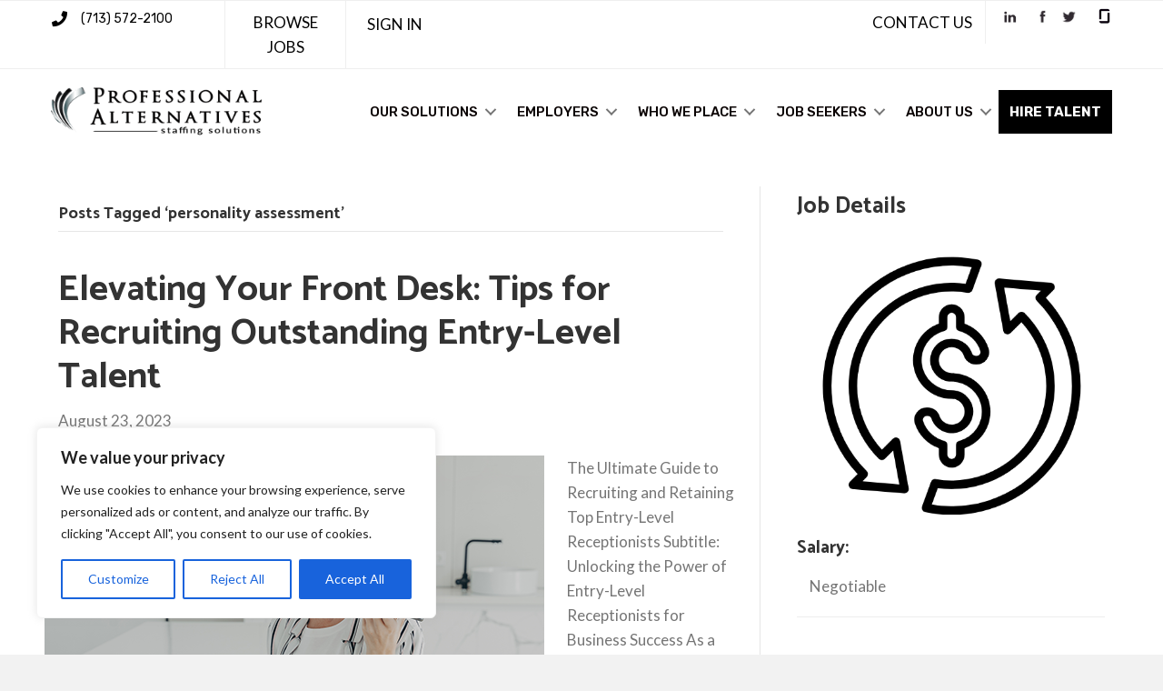

--- FILE ---
content_type: text/html; charset=UTF-8
request_url: https://www.proalt.com/tag/personality-assessment/
body_size: 28505
content:
<!DOCTYPE html>
<html lang="en-US">
<head>
<meta charset="UTF-8" />
<script>
var gform;gform||(document.addEventListener("gform_main_scripts_loaded",function(){gform.scriptsLoaded=!0}),document.addEventListener("gform/theme/scripts_loaded",function(){gform.themeScriptsLoaded=!0}),window.addEventListener("DOMContentLoaded",function(){gform.domLoaded=!0}),gform={domLoaded:!1,scriptsLoaded:!1,themeScriptsLoaded:!1,isFormEditor:()=>"function"==typeof InitializeEditor,callIfLoaded:function(o){return!(!gform.domLoaded||!gform.scriptsLoaded||!gform.themeScriptsLoaded&&!gform.isFormEditor()||(gform.isFormEditor()&&console.warn("The use of gform.initializeOnLoaded() is deprecated in the form editor context and will be removed in Gravity Forms 3.1."),o(),0))},initializeOnLoaded:function(o){gform.callIfLoaded(o)||(document.addEventListener("gform_main_scripts_loaded",()=>{gform.scriptsLoaded=!0,gform.callIfLoaded(o)}),document.addEventListener("gform/theme/scripts_loaded",()=>{gform.themeScriptsLoaded=!0,gform.callIfLoaded(o)}),window.addEventListener("DOMContentLoaded",()=>{gform.domLoaded=!0,gform.callIfLoaded(o)}))},hooks:{action:{},filter:{}},addAction:function(o,r,e,t){gform.addHook("action",o,r,e,t)},addFilter:function(o,r,e,t){gform.addHook("filter",o,r,e,t)},doAction:function(o){gform.doHook("action",o,arguments)},applyFilters:function(o){return gform.doHook("filter",o,arguments)},removeAction:function(o,r){gform.removeHook("action",o,r)},removeFilter:function(o,r,e){gform.removeHook("filter",o,r,e)},addHook:function(o,r,e,t,n){null==gform.hooks[o][r]&&(gform.hooks[o][r]=[]);var d=gform.hooks[o][r];null==n&&(n=r+"_"+d.length),gform.hooks[o][r].push({tag:n,callable:e,priority:t=null==t?10:t})},doHook:function(r,o,e){var t;if(e=Array.prototype.slice.call(e,1),null!=gform.hooks[r][o]&&((o=gform.hooks[r][o]).sort(function(o,r){return o.priority-r.priority}),o.forEach(function(o){"function"!=typeof(t=o.callable)&&(t=window[t]),"action"==r?t.apply(null,e):e[0]=t.apply(null,e)})),"filter"==r)return e[0]},removeHook:function(o,r,t,n){var e;null!=gform.hooks[o][r]&&(e=(e=gform.hooks[o][r]).filter(function(o,r,e){return!!(null!=n&&n!=o.tag||null!=t&&t!=o.priority)}),gform.hooks[o][r]=e)}});
</script>

<meta name='viewport' content='width=device-width, initial-scale=1.0' />
<meta http-equiv='X-UA-Compatible' content='IE=edge' />
<link rel="profile" href="https://gmpg.org/xfn/11" />
<meta name='robots' content='index, follow, max-image-preview:large, max-snippet:-1, max-video-preview:-1' />
	<style>img:is([sizes="auto" i], [sizes^="auto," i]) { contain-intrinsic-size: 3000px 1500px }</style>
	
	<!-- This site is optimized with the Yoast SEO Premium plugin v25.2 (Yoast SEO v26.7) - https://yoast.com/wordpress/plugins/seo/ -->
	<title>personality assessment Archives | Professional Alternatives</title>
	<meta name="description" content="Interested in exploring more about personality assessment and other similar topics? Visit the Professional Alternatives Blog today to dive deeper and learn more" />
	<link rel="canonical" href="https://www.proalt.com/tag/personality-assessment/" />
	<meta property="og:locale" content="en_US" />
	<meta property="og:type" content="article" />
	<meta property="og:title" content="personality assessment Archives" />
	<meta property="og:url" content="https://www.proalt.com/tag/personality-assessment/" />
	<meta property="og:site_name" content="Professional Alternatives" />
	<meta name="twitter:card" content="summary_large_image" />
	<meta name="geo.region" content="United States (US)" />
	<!-- / Yoast SEO Premium plugin. -->


<link rel='dns-prefetch' href='//www.googletagmanager.com' />
<link rel='dns-prefetch' href='//use.fontawesome.com' />
<link rel='dns-prefetch' href='//fonts.googleapis.com' />
<link href='https://fonts.gstatic.com' crossorigin rel='preconnect' />
<link rel="alternate" type="application/rss+xml" title="Professional Alternatives &raquo; Feed" href="https://www.proalt.com/feed/" />
<link rel="alternate" type="application/rss+xml" title="Professional Alternatives &raquo; Comments Feed" href="https://www.proalt.com/comments/feed/" />
<link rel="alternate" type="application/rss+xml" title="Professional Alternatives &raquo; personality assessment Tag Feed" href="https://www.proalt.com/tag/personality-assessment/feed/" />
<script>
window._wpemojiSettings = {"baseUrl":"https:\/\/s.w.org\/images\/core\/emoji\/16.0.1\/72x72\/","ext":".png","svgUrl":"https:\/\/s.w.org\/images\/core\/emoji\/16.0.1\/svg\/","svgExt":".svg","source":{"concatemoji":"https:\/\/www.proalt.com\/wp-includes\/js\/wp-emoji-release.min.js?ver=6.8.3"}};
/*! This file is auto-generated */
!function(s,n){var o,i,e;function c(e){try{var t={supportTests:e,timestamp:(new Date).valueOf()};sessionStorage.setItem(o,JSON.stringify(t))}catch(e){}}function p(e,t,n){e.clearRect(0,0,e.canvas.width,e.canvas.height),e.fillText(t,0,0);var t=new Uint32Array(e.getImageData(0,0,e.canvas.width,e.canvas.height).data),a=(e.clearRect(0,0,e.canvas.width,e.canvas.height),e.fillText(n,0,0),new Uint32Array(e.getImageData(0,0,e.canvas.width,e.canvas.height).data));return t.every(function(e,t){return e===a[t]})}function u(e,t){e.clearRect(0,0,e.canvas.width,e.canvas.height),e.fillText(t,0,0);for(var n=e.getImageData(16,16,1,1),a=0;a<n.data.length;a++)if(0!==n.data[a])return!1;return!0}function f(e,t,n,a){switch(t){case"flag":return n(e,"\ud83c\udff3\ufe0f\u200d\u26a7\ufe0f","\ud83c\udff3\ufe0f\u200b\u26a7\ufe0f")?!1:!n(e,"\ud83c\udde8\ud83c\uddf6","\ud83c\udde8\u200b\ud83c\uddf6")&&!n(e,"\ud83c\udff4\udb40\udc67\udb40\udc62\udb40\udc65\udb40\udc6e\udb40\udc67\udb40\udc7f","\ud83c\udff4\u200b\udb40\udc67\u200b\udb40\udc62\u200b\udb40\udc65\u200b\udb40\udc6e\u200b\udb40\udc67\u200b\udb40\udc7f");case"emoji":return!a(e,"\ud83e\udedf")}return!1}function g(e,t,n,a){var r="undefined"!=typeof WorkerGlobalScope&&self instanceof WorkerGlobalScope?new OffscreenCanvas(300,150):s.createElement("canvas"),o=r.getContext("2d",{willReadFrequently:!0}),i=(o.textBaseline="top",o.font="600 32px Arial",{});return e.forEach(function(e){i[e]=t(o,e,n,a)}),i}function t(e){var t=s.createElement("script");t.src=e,t.defer=!0,s.head.appendChild(t)}"undefined"!=typeof Promise&&(o="wpEmojiSettingsSupports",i=["flag","emoji"],n.supports={everything:!0,everythingExceptFlag:!0},e=new Promise(function(e){s.addEventListener("DOMContentLoaded",e,{once:!0})}),new Promise(function(t){var n=function(){try{var e=JSON.parse(sessionStorage.getItem(o));if("object"==typeof e&&"number"==typeof e.timestamp&&(new Date).valueOf()<e.timestamp+604800&&"object"==typeof e.supportTests)return e.supportTests}catch(e){}return null}();if(!n){if("undefined"!=typeof Worker&&"undefined"!=typeof OffscreenCanvas&&"undefined"!=typeof URL&&URL.createObjectURL&&"undefined"!=typeof Blob)try{var e="postMessage("+g.toString()+"("+[JSON.stringify(i),f.toString(),p.toString(),u.toString()].join(",")+"));",a=new Blob([e],{type:"text/javascript"}),r=new Worker(URL.createObjectURL(a),{name:"wpTestEmojiSupports"});return void(r.onmessage=function(e){c(n=e.data),r.terminate(),t(n)})}catch(e){}c(n=g(i,f,p,u))}t(n)}).then(function(e){for(var t in e)n.supports[t]=e[t],n.supports.everything=n.supports.everything&&n.supports[t],"flag"!==t&&(n.supports.everythingExceptFlag=n.supports.everythingExceptFlag&&n.supports[t]);n.supports.everythingExceptFlag=n.supports.everythingExceptFlag&&!n.supports.flag,n.DOMReady=!1,n.readyCallback=function(){n.DOMReady=!0}}).then(function(){return e}).then(function(){var e;n.supports.everything||(n.readyCallback(),(e=n.source||{}).concatemoji?t(e.concatemoji):e.wpemoji&&e.twemoji&&(t(e.twemoji),t(e.wpemoji)))}))}((window,document),window._wpemojiSettings);
</script>
<link rel='stylesheet' id='scap.flashblock-css' href='https://www.proalt.com/wp-content/plugins/compact-wp-audio-player/css/flashblock.css?ver=6.8.3' media='all' />
<link rel='stylesheet' id='scap.player-css' href='https://www.proalt.com/wp-content/plugins/compact-wp-audio-player/css/player.css?ver=6.8.3' media='all' />
<style id='wp-emoji-styles-inline-css'>

	img.wp-smiley, img.emoji {
		display: inline !important;
		border: none !important;
		box-shadow: none !important;
		height: 1em !important;
		width: 1em !important;
		margin: 0 0.07em !important;
		vertical-align: -0.1em !important;
		background: none !important;
		padding: 0 !important;
	}
</style>
<link rel='stylesheet' id='wp-block-library-css' href='https://www.proalt.com/wp-includes/css/dist/block-library/style.min.css?ver=6.8.3' media='all' />
<style id='wp-block-library-theme-inline-css'>
.wp-block-audio :where(figcaption){color:#555;font-size:13px;text-align:center}.is-dark-theme .wp-block-audio :where(figcaption){color:#ffffffa6}.wp-block-audio{margin:0 0 1em}.wp-block-code{border:1px solid #ccc;border-radius:4px;font-family:Menlo,Consolas,monaco,monospace;padding:.8em 1em}.wp-block-embed :where(figcaption){color:#555;font-size:13px;text-align:center}.is-dark-theme .wp-block-embed :where(figcaption){color:#ffffffa6}.wp-block-embed{margin:0 0 1em}.blocks-gallery-caption{color:#555;font-size:13px;text-align:center}.is-dark-theme .blocks-gallery-caption{color:#ffffffa6}:root :where(.wp-block-image figcaption){color:#555;font-size:13px;text-align:center}.is-dark-theme :root :where(.wp-block-image figcaption){color:#ffffffa6}.wp-block-image{margin:0 0 1em}.wp-block-pullquote{border-bottom:4px solid;border-top:4px solid;color:currentColor;margin-bottom:1.75em}.wp-block-pullquote cite,.wp-block-pullquote footer,.wp-block-pullquote__citation{color:currentColor;font-size:.8125em;font-style:normal;text-transform:uppercase}.wp-block-quote{border-left:.25em solid;margin:0 0 1.75em;padding-left:1em}.wp-block-quote cite,.wp-block-quote footer{color:currentColor;font-size:.8125em;font-style:normal;position:relative}.wp-block-quote:where(.has-text-align-right){border-left:none;border-right:.25em solid;padding-left:0;padding-right:1em}.wp-block-quote:where(.has-text-align-center){border:none;padding-left:0}.wp-block-quote.is-large,.wp-block-quote.is-style-large,.wp-block-quote:where(.is-style-plain){border:none}.wp-block-search .wp-block-search__label{font-weight:700}.wp-block-search__button{border:1px solid #ccc;padding:.375em .625em}:where(.wp-block-group.has-background){padding:1.25em 2.375em}.wp-block-separator.has-css-opacity{opacity:.4}.wp-block-separator{border:none;border-bottom:2px solid;margin-left:auto;margin-right:auto}.wp-block-separator.has-alpha-channel-opacity{opacity:1}.wp-block-separator:not(.is-style-wide):not(.is-style-dots){width:100px}.wp-block-separator.has-background:not(.is-style-dots){border-bottom:none;height:1px}.wp-block-separator.has-background:not(.is-style-wide):not(.is-style-dots){height:2px}.wp-block-table{margin:0 0 1em}.wp-block-table td,.wp-block-table th{word-break:normal}.wp-block-table :where(figcaption){color:#555;font-size:13px;text-align:center}.is-dark-theme .wp-block-table :where(figcaption){color:#ffffffa6}.wp-block-video :where(figcaption){color:#555;font-size:13px;text-align:center}.is-dark-theme .wp-block-video :where(figcaption){color:#ffffffa6}.wp-block-video{margin:0 0 1em}:root :where(.wp-block-template-part.has-background){margin-bottom:0;margin-top:0;padding:1.25em 2.375em}
</style>
<style id='classic-theme-styles-inline-css'>
/*! This file is auto-generated */
.wp-block-button__link{color:#fff;background-color:#32373c;border-radius:9999px;box-shadow:none;text-decoration:none;padding:calc(.667em + 2px) calc(1.333em + 2px);font-size:1.125em}.wp-block-file__button{background:#32373c;color:#fff;text-decoration:none}
</style>
<style id='font-awesome-svg-styles-default-inline-css'>
.svg-inline--fa {
  display: inline-block;
  height: 1em;
  overflow: visible;
  vertical-align: -.125em;
}
</style>
<link rel='stylesheet' id='font-awesome-svg-styles-css' href='https://www.proalt.com/wp-content/uploads/font-awesome/v5.13.0/css/svg-with-js.css' media='all' />
<style id='font-awesome-svg-styles-inline-css'>
   .wp-block-font-awesome-icon svg::before,
   .wp-rich-text-font-awesome-icon svg::before {content: unset;}
</style>
<style id='global-styles-inline-css'>
:root{--wp--preset--aspect-ratio--square: 1;--wp--preset--aspect-ratio--4-3: 4/3;--wp--preset--aspect-ratio--3-4: 3/4;--wp--preset--aspect-ratio--3-2: 3/2;--wp--preset--aspect-ratio--2-3: 2/3;--wp--preset--aspect-ratio--16-9: 16/9;--wp--preset--aspect-ratio--9-16: 9/16;--wp--preset--color--black: #000000;--wp--preset--color--cyan-bluish-gray: #abb8c3;--wp--preset--color--white: #ffffff;--wp--preset--color--pale-pink: #f78da7;--wp--preset--color--vivid-red: #cf2e2e;--wp--preset--color--luminous-vivid-orange: #ff6900;--wp--preset--color--luminous-vivid-amber: #fcb900;--wp--preset--color--light-green-cyan: #7bdcb5;--wp--preset--color--vivid-green-cyan: #00d084;--wp--preset--color--pale-cyan-blue: #8ed1fc;--wp--preset--color--vivid-cyan-blue: #0693e3;--wp--preset--color--vivid-purple: #9b51e0;--wp--preset--color--fl-heading-text: #333333;--wp--preset--color--fl-body-bg: #f2f2f2;--wp--preset--color--fl-body-text: #757575;--wp--preset--color--fl-accent: #0a0303;--wp--preset--color--fl-accent-hover: #aaaaaa;--wp--preset--color--fl-topbar-bg: #ffffff;--wp--preset--color--fl-topbar-text: #757575;--wp--preset--color--fl-topbar-link: #2b7bb9;--wp--preset--color--fl-topbar-hover: #2b7bb9;--wp--preset--color--fl-header-bg: #ffffff;--wp--preset--color--fl-header-text: #757575;--wp--preset--color--fl-header-link: #757575;--wp--preset--color--fl-header-hover: #2b7bb9;--wp--preset--color--fl-nav-bg: #ffffff;--wp--preset--color--fl-nav-link: #757575;--wp--preset--color--fl-nav-hover: #2b7bb9;--wp--preset--color--fl-content-bg: #ffffff;--wp--preset--color--fl-footer-widgets-bg: #ffffff;--wp--preset--color--fl-footer-widgets-text: #757575;--wp--preset--color--fl-footer-widgets-link: #2b7bb9;--wp--preset--color--fl-footer-widgets-hover: #2b7bb9;--wp--preset--color--fl-footer-bg: #ffffff;--wp--preset--color--fl-footer-text: #757575;--wp--preset--color--fl-footer-link: #2b7bb9;--wp--preset--color--fl-footer-hover: #2b7bb9;--wp--preset--gradient--vivid-cyan-blue-to-vivid-purple: linear-gradient(135deg,rgba(6,147,227,1) 0%,rgb(155,81,224) 100%);--wp--preset--gradient--light-green-cyan-to-vivid-green-cyan: linear-gradient(135deg,rgb(122,220,180) 0%,rgb(0,208,130) 100%);--wp--preset--gradient--luminous-vivid-amber-to-luminous-vivid-orange: linear-gradient(135deg,rgba(252,185,0,1) 0%,rgba(255,105,0,1) 100%);--wp--preset--gradient--luminous-vivid-orange-to-vivid-red: linear-gradient(135deg,rgba(255,105,0,1) 0%,rgb(207,46,46) 100%);--wp--preset--gradient--very-light-gray-to-cyan-bluish-gray: linear-gradient(135deg,rgb(238,238,238) 0%,rgb(169,184,195) 100%);--wp--preset--gradient--cool-to-warm-spectrum: linear-gradient(135deg,rgb(74,234,220) 0%,rgb(151,120,209) 20%,rgb(207,42,186) 40%,rgb(238,44,130) 60%,rgb(251,105,98) 80%,rgb(254,248,76) 100%);--wp--preset--gradient--blush-light-purple: linear-gradient(135deg,rgb(255,206,236) 0%,rgb(152,150,240) 100%);--wp--preset--gradient--blush-bordeaux: linear-gradient(135deg,rgb(254,205,165) 0%,rgb(254,45,45) 50%,rgb(107,0,62) 100%);--wp--preset--gradient--luminous-dusk: linear-gradient(135deg,rgb(255,203,112) 0%,rgb(199,81,192) 50%,rgb(65,88,208) 100%);--wp--preset--gradient--pale-ocean: linear-gradient(135deg,rgb(255,245,203) 0%,rgb(182,227,212) 50%,rgb(51,167,181) 100%);--wp--preset--gradient--electric-grass: linear-gradient(135deg,rgb(202,248,128) 0%,rgb(113,206,126) 100%);--wp--preset--gradient--midnight: linear-gradient(135deg,rgb(2,3,129) 0%,rgb(40,116,252) 100%);--wp--preset--font-size--small: 13px;--wp--preset--font-size--medium: 20px;--wp--preset--font-size--large: 36px;--wp--preset--font-size--x-large: 42px;--wp--preset--spacing--20: 0.44rem;--wp--preset--spacing--30: 0.67rem;--wp--preset--spacing--40: 1rem;--wp--preset--spacing--50: 1.5rem;--wp--preset--spacing--60: 2.25rem;--wp--preset--spacing--70: 3.38rem;--wp--preset--spacing--80: 5.06rem;--wp--preset--shadow--natural: 6px 6px 9px rgba(0, 0, 0, 0.2);--wp--preset--shadow--deep: 12px 12px 50px rgba(0, 0, 0, 0.4);--wp--preset--shadow--sharp: 6px 6px 0px rgba(0, 0, 0, 0.2);--wp--preset--shadow--outlined: 6px 6px 0px -3px rgba(255, 255, 255, 1), 6px 6px rgba(0, 0, 0, 1);--wp--preset--shadow--crisp: 6px 6px 0px rgba(0, 0, 0, 1);}:where(.is-layout-flex){gap: 0.5em;}:where(.is-layout-grid){gap: 0.5em;}body .is-layout-flex{display: flex;}.is-layout-flex{flex-wrap: wrap;align-items: center;}.is-layout-flex > :is(*, div){margin: 0;}body .is-layout-grid{display: grid;}.is-layout-grid > :is(*, div){margin: 0;}:where(.wp-block-columns.is-layout-flex){gap: 2em;}:where(.wp-block-columns.is-layout-grid){gap: 2em;}:where(.wp-block-post-template.is-layout-flex){gap: 1.25em;}:where(.wp-block-post-template.is-layout-grid){gap: 1.25em;}.has-black-color{color: var(--wp--preset--color--black) !important;}.has-cyan-bluish-gray-color{color: var(--wp--preset--color--cyan-bluish-gray) !important;}.has-white-color{color: var(--wp--preset--color--white) !important;}.has-pale-pink-color{color: var(--wp--preset--color--pale-pink) !important;}.has-vivid-red-color{color: var(--wp--preset--color--vivid-red) !important;}.has-luminous-vivid-orange-color{color: var(--wp--preset--color--luminous-vivid-orange) !important;}.has-luminous-vivid-amber-color{color: var(--wp--preset--color--luminous-vivid-amber) !important;}.has-light-green-cyan-color{color: var(--wp--preset--color--light-green-cyan) !important;}.has-vivid-green-cyan-color{color: var(--wp--preset--color--vivid-green-cyan) !important;}.has-pale-cyan-blue-color{color: var(--wp--preset--color--pale-cyan-blue) !important;}.has-vivid-cyan-blue-color{color: var(--wp--preset--color--vivid-cyan-blue) !important;}.has-vivid-purple-color{color: var(--wp--preset--color--vivid-purple) !important;}.has-black-background-color{background-color: var(--wp--preset--color--black) !important;}.has-cyan-bluish-gray-background-color{background-color: var(--wp--preset--color--cyan-bluish-gray) !important;}.has-white-background-color{background-color: var(--wp--preset--color--white) !important;}.has-pale-pink-background-color{background-color: var(--wp--preset--color--pale-pink) !important;}.has-vivid-red-background-color{background-color: var(--wp--preset--color--vivid-red) !important;}.has-luminous-vivid-orange-background-color{background-color: var(--wp--preset--color--luminous-vivid-orange) !important;}.has-luminous-vivid-amber-background-color{background-color: var(--wp--preset--color--luminous-vivid-amber) !important;}.has-light-green-cyan-background-color{background-color: var(--wp--preset--color--light-green-cyan) !important;}.has-vivid-green-cyan-background-color{background-color: var(--wp--preset--color--vivid-green-cyan) !important;}.has-pale-cyan-blue-background-color{background-color: var(--wp--preset--color--pale-cyan-blue) !important;}.has-vivid-cyan-blue-background-color{background-color: var(--wp--preset--color--vivid-cyan-blue) !important;}.has-vivid-purple-background-color{background-color: var(--wp--preset--color--vivid-purple) !important;}.has-black-border-color{border-color: var(--wp--preset--color--black) !important;}.has-cyan-bluish-gray-border-color{border-color: var(--wp--preset--color--cyan-bluish-gray) !important;}.has-white-border-color{border-color: var(--wp--preset--color--white) !important;}.has-pale-pink-border-color{border-color: var(--wp--preset--color--pale-pink) !important;}.has-vivid-red-border-color{border-color: var(--wp--preset--color--vivid-red) !important;}.has-luminous-vivid-orange-border-color{border-color: var(--wp--preset--color--luminous-vivid-orange) !important;}.has-luminous-vivid-amber-border-color{border-color: var(--wp--preset--color--luminous-vivid-amber) !important;}.has-light-green-cyan-border-color{border-color: var(--wp--preset--color--light-green-cyan) !important;}.has-vivid-green-cyan-border-color{border-color: var(--wp--preset--color--vivid-green-cyan) !important;}.has-pale-cyan-blue-border-color{border-color: var(--wp--preset--color--pale-cyan-blue) !important;}.has-vivid-cyan-blue-border-color{border-color: var(--wp--preset--color--vivid-cyan-blue) !important;}.has-vivid-purple-border-color{border-color: var(--wp--preset--color--vivid-purple) !important;}.has-vivid-cyan-blue-to-vivid-purple-gradient-background{background: var(--wp--preset--gradient--vivid-cyan-blue-to-vivid-purple) !important;}.has-light-green-cyan-to-vivid-green-cyan-gradient-background{background: var(--wp--preset--gradient--light-green-cyan-to-vivid-green-cyan) !important;}.has-luminous-vivid-amber-to-luminous-vivid-orange-gradient-background{background: var(--wp--preset--gradient--luminous-vivid-amber-to-luminous-vivid-orange) !important;}.has-luminous-vivid-orange-to-vivid-red-gradient-background{background: var(--wp--preset--gradient--luminous-vivid-orange-to-vivid-red) !important;}.has-very-light-gray-to-cyan-bluish-gray-gradient-background{background: var(--wp--preset--gradient--very-light-gray-to-cyan-bluish-gray) !important;}.has-cool-to-warm-spectrum-gradient-background{background: var(--wp--preset--gradient--cool-to-warm-spectrum) !important;}.has-blush-light-purple-gradient-background{background: var(--wp--preset--gradient--blush-light-purple) !important;}.has-blush-bordeaux-gradient-background{background: var(--wp--preset--gradient--blush-bordeaux) !important;}.has-luminous-dusk-gradient-background{background: var(--wp--preset--gradient--luminous-dusk) !important;}.has-pale-ocean-gradient-background{background: var(--wp--preset--gradient--pale-ocean) !important;}.has-electric-grass-gradient-background{background: var(--wp--preset--gradient--electric-grass) !important;}.has-midnight-gradient-background{background: var(--wp--preset--gradient--midnight) !important;}.has-small-font-size{font-size: var(--wp--preset--font-size--small) !important;}.has-medium-font-size{font-size: var(--wp--preset--font-size--medium) !important;}.has-large-font-size{font-size: var(--wp--preset--font-size--large) !important;}.has-x-large-font-size{font-size: var(--wp--preset--font-size--x-large) !important;}
:where(.wp-block-post-template.is-layout-flex){gap: 1.25em;}:where(.wp-block-post-template.is-layout-grid){gap: 1.25em;}
:where(.wp-block-columns.is-layout-flex){gap: 2em;}:where(.wp-block-columns.is-layout-grid){gap: 2em;}
:root :where(.wp-block-pullquote){font-size: 1.5em;line-height: 1.6;}
</style>
<link rel='stylesheet' id='page-list-style-css' href='https://www.proalt.com/wp-content/plugins/sitemap/css/page-list.css?ver=4.4' media='all' />
<link rel='stylesheet' id='widgetopts-styles-css' href='https://www.proalt.com/wp-content/plugins/widget-options/assets/css/widget-options.css?ver=4.1.3' media='all' />
<link rel='stylesheet' id='wp-job-manager-job-listings-css' href='https://www.proalt.com/wp-content/plugins/wp-job-manager/assets/dist/css/job-listings.css?ver=598383a28ac5f9f156e4' media='all' />
<link rel='stylesheet' id='fl-builder-layout-bundle-fab960ac4a7c77ec309864a5805632b6-css' href='https://www.proalt.com/wp-content/uploads/bb-plugin/cache/fab960ac4a7c77ec309864a5805632b6-layout-bundle.css?ver=2.9.4.2-1.5.2.1' media='all' />
<link rel='stylesheet' id='grw-public-main-css-css' href='https://www.proalt.com/wp-content/plugins/widget-google-reviews/assets/css/public-main.css?ver=6.9.1' media='all' />
<link rel='stylesheet' id='job-alerts-frontend-css' href='https://www.proalt.com/wp-content/plugins/wp-job-manager-alerts/assets/dist/css/frontend.css?ver=3.2.0' media='all' />
<link rel='stylesheet' id='job-alerts-frontend-default-css' href='https://www.proalt.com/wp-content/plugins/wp-job-manager-alerts/assets/dist/css/frontend.default.css?ver=3.2.0' media='all' />
<link rel='stylesheet' id='wp-members-css' href='https://www.proalt.com/wp-content/plugins/wp-members/assets/css/forms/generic-no-float.min.css?ver=3.5.5.1' media='all' />
<link crossorigin="anonymous" rel='stylesheet' id='font-awesome-official-css' href='https://use.fontawesome.com/releases/v5.13.0/css/all.css' media='all' integrity="sha384-Bfad6CLCknfcloXFOyFnlgtENryhrpZCe29RTifKEixXQZ38WheV+i/6YWSzkz3V" crossorigin="anonymous" />
<link rel='stylesheet' id='base-css' href='https://www.proalt.com/wp-content/themes/bb-theme/css/base.min.css?ver=1.7.18.1' media='all' />
<link rel='stylesheet' id='fl-automator-skin-css' href='https://www.proalt.com/wp-content/uploads/bb-theme/skin-68be95a6c9b5f.css?ver=1.7.18.1' media='all' />
<link rel='stylesheet' id='fl-child-theme-css' href='https://www.proalt.com/wp-content/themes/bb-theme-child/style.css?ver=6.8.3' media='all' />
<link rel='stylesheet' id='pp-animate-css' href='https://www.proalt.com/wp-content/plugins/bbpowerpack/assets/css/animate.min.css?ver=3.5.1' media='all' />
<link crossorigin="anonymous" rel='stylesheet' id='fl-builder-google-fonts-898e19f1854fae1344fe7d6f4b9aa20d-css' href='//fonts.googleapis.com/css?family=Lato%3A300%2C400%2C700%7CCatamaran%3A700%2C400%7CRubik%3A500%2C400%2C300%2C700&#038;ver=6.8.3' media='all' />
<link crossorigin="anonymous" rel='stylesheet' id='font-awesome-official-v4shim-css' href='https://use.fontawesome.com/releases/v5.13.0/css/v4-shims.css' media='all' integrity="sha384-/7iOrVBege33/9vHFYEtviVcxjUsNCqyeMnlW/Ms+PH8uRdFkKFmqf9CbVAN0Qef" crossorigin="anonymous" />
<style id='font-awesome-official-v4shim-inline-css'>
@font-face {
font-family: "FontAwesome";
font-display: block;
src: url("https://use.fontawesome.com/releases/v5.13.0/webfonts/fa-brands-400.eot"),
		url("https://use.fontawesome.com/releases/v5.13.0/webfonts/fa-brands-400.eot?#iefix") format("embedded-opentype"),
		url("https://use.fontawesome.com/releases/v5.13.0/webfonts/fa-brands-400.woff2") format("woff2"),
		url("https://use.fontawesome.com/releases/v5.13.0/webfonts/fa-brands-400.woff") format("woff"),
		url("https://use.fontawesome.com/releases/v5.13.0/webfonts/fa-brands-400.ttf") format("truetype"),
		url("https://use.fontawesome.com/releases/v5.13.0/webfonts/fa-brands-400.svg#fontawesome") format("svg");
}

@font-face {
font-family: "FontAwesome";
font-display: block;
src: url("https://use.fontawesome.com/releases/v5.13.0/webfonts/fa-solid-900.eot"),
		url("https://use.fontawesome.com/releases/v5.13.0/webfonts/fa-solid-900.eot?#iefix") format("embedded-opentype"),
		url("https://use.fontawesome.com/releases/v5.13.0/webfonts/fa-solid-900.woff2") format("woff2"),
		url("https://use.fontawesome.com/releases/v5.13.0/webfonts/fa-solid-900.woff") format("woff"),
		url("https://use.fontawesome.com/releases/v5.13.0/webfonts/fa-solid-900.ttf") format("truetype"),
		url("https://use.fontawesome.com/releases/v5.13.0/webfonts/fa-solid-900.svg#fontawesome") format("svg");
}

@font-face {
font-family: "FontAwesome";
font-display: block;
src: url("https://use.fontawesome.com/releases/v5.13.0/webfonts/fa-regular-400.eot"),
		url("https://use.fontawesome.com/releases/v5.13.0/webfonts/fa-regular-400.eot?#iefix") format("embedded-opentype"),
		url("https://use.fontawesome.com/releases/v5.13.0/webfonts/fa-regular-400.woff2") format("woff2"),
		url("https://use.fontawesome.com/releases/v5.13.0/webfonts/fa-regular-400.woff") format("woff"),
		url("https://use.fontawesome.com/releases/v5.13.0/webfonts/fa-regular-400.ttf") format("truetype"),
		url("https://use.fontawesome.com/releases/v5.13.0/webfonts/fa-regular-400.svg#fontawesome") format("svg");
unicode-range: U+F004-F005,U+F007,U+F017,U+F022,U+F024,U+F02E,U+F03E,U+F044,U+F057-F059,U+F06E,U+F070,U+F075,U+F07B-F07C,U+F080,U+F086,U+F089,U+F094,U+F09D,U+F0A0,U+F0A4-F0A7,U+F0C5,U+F0C7-F0C8,U+F0E0,U+F0EB,U+F0F3,U+F0F8,U+F0FE,U+F111,U+F118-F11A,U+F11C,U+F133,U+F144,U+F146,U+F14A,U+F14D-F14E,U+F150-F152,U+F15B-F15C,U+F164-F165,U+F185-F186,U+F191-F192,U+F1AD,U+F1C1-F1C9,U+F1CD,U+F1D8,U+F1E3,U+F1EA,U+F1F6,U+F1F9,U+F20A,U+F247-F249,U+F24D,U+F254-F25B,U+F25D,U+F267,U+F271-F274,U+F279,U+F28B,U+F28D,U+F2B5-F2B6,U+F2B9,U+F2BB,U+F2BD,U+F2C1-F2C2,U+F2D0,U+F2D2,U+F2DC,U+F2ED,U+F328,U+F358-F35B,U+F3A5,U+F3D1,U+F410,U+F4AD;
}
</style>
<script src="https://www.proalt.com/wp-content/plugins/compact-wp-audio-player/js/soundmanager2-nodebug-jsmin.js?ver=6.8.3" id="scap.soundmanager2-js"></script>
<script id="cookie-law-info-js-extra">
var _ckyConfig = {"_ipData":[],"_assetsURL":"https:\/\/www.proalt.com\/wp-content\/plugins\/cookie-law-info\/lite\/frontend\/images\/","_publicURL":"https:\/\/www.proalt.com","_expiry":"365","_categories":[{"name":"Necessary","slug":"necessary","isNecessary":true,"ccpaDoNotSell":true,"cookies":[],"active":true,"defaultConsent":{"gdpr":true,"ccpa":true}},{"name":"Functional","slug":"functional","isNecessary":false,"ccpaDoNotSell":true,"cookies":[],"active":true,"defaultConsent":{"gdpr":false,"ccpa":false}},{"name":"Analytics","slug":"analytics","isNecessary":false,"ccpaDoNotSell":true,"cookies":[],"active":true,"defaultConsent":{"gdpr":false,"ccpa":false}},{"name":"Performance","slug":"performance","isNecessary":false,"ccpaDoNotSell":true,"cookies":[],"active":true,"defaultConsent":{"gdpr":false,"ccpa":false}},{"name":"Advertisement","slug":"advertisement","isNecessary":false,"ccpaDoNotSell":true,"cookies":[],"active":true,"defaultConsent":{"gdpr":false,"ccpa":false}}],"_activeLaw":"gdpr","_rootDomain":"","_block":"1","_showBanner":"1","_bannerConfig":{"settings":{"type":"box","preferenceCenterType":"popup","position":"bottom-left","applicableLaw":"gdpr"},"behaviours":{"reloadBannerOnAccept":false,"loadAnalyticsByDefault":false,"animations":{"onLoad":"animate","onHide":"sticky"}},"config":{"revisitConsent":{"status":true,"tag":"revisit-consent","position":"bottom-left","meta":{"url":"#"},"styles":{"background-color":"#0056A7"},"elements":{"title":{"type":"text","tag":"revisit-consent-title","status":true,"styles":{"color":"#0056a7"}}}},"preferenceCenter":{"toggle":{"status":true,"tag":"detail-category-toggle","type":"toggle","states":{"active":{"styles":{"background-color":"#1863DC"}},"inactive":{"styles":{"background-color":"#D0D5D2"}}}}},"categoryPreview":{"status":false,"toggle":{"status":true,"tag":"detail-category-preview-toggle","type":"toggle","states":{"active":{"styles":{"background-color":"#1863DC"}},"inactive":{"styles":{"background-color":"#D0D5D2"}}}}},"videoPlaceholder":{"status":true,"styles":{"background-color":"#000000","border-color":"#000000","color":"#ffffff"}},"readMore":{"status":false,"tag":"readmore-button","type":"link","meta":{"noFollow":true,"newTab":true},"styles":{"color":"#1863DC","background-color":"transparent","border-color":"transparent"}},"showMore":{"status":true,"tag":"show-desc-button","type":"button","styles":{"color":"#1863DC"}},"showLess":{"status":true,"tag":"hide-desc-button","type":"button","styles":{"color":"#1863DC"}},"alwaysActive":{"status":true,"tag":"always-active","styles":{"color":"#008000"}},"manualLinks":{"status":true,"tag":"manual-links","type":"link","styles":{"color":"#1863DC"}},"auditTable":{"status":true},"optOption":{"status":true,"toggle":{"status":true,"tag":"optout-option-toggle","type":"toggle","states":{"active":{"styles":{"background-color":"#1863dc"}},"inactive":{"styles":{"background-color":"#FFFFFF"}}}}}}},"_version":"3.3.9.1","_logConsent":"1","_tags":[{"tag":"accept-button","styles":{"color":"#FFFFFF","background-color":"#1863DC","border-color":"#1863DC"}},{"tag":"reject-button","styles":{"color":"#1863DC","background-color":"transparent","border-color":"#1863DC"}},{"tag":"settings-button","styles":{"color":"#1863DC","background-color":"transparent","border-color":"#1863DC"}},{"tag":"readmore-button","styles":{"color":"#1863DC","background-color":"transparent","border-color":"transparent"}},{"tag":"donotsell-button","styles":{"color":"#1863DC","background-color":"transparent","border-color":"transparent"}},{"tag":"show-desc-button","styles":{"color":"#1863DC"}},{"tag":"hide-desc-button","styles":{"color":"#1863DC"}},{"tag":"cky-always-active","styles":[]},{"tag":"cky-link","styles":[]},{"tag":"accept-button","styles":{"color":"#FFFFFF","background-color":"#1863DC","border-color":"#1863DC"}},{"tag":"revisit-consent","styles":{"background-color":"#0056A7"}}],"_shortCodes":[{"key":"cky_readmore","content":"<a href=\"#\" class=\"cky-policy\" aria-label=\"Cookie Policy\" target=\"_blank\" rel=\"noopener\" data-cky-tag=\"readmore-button\">Cookie Policy<\/a>","tag":"readmore-button","status":false,"attributes":{"rel":"nofollow","target":"_blank"}},{"key":"cky_show_desc","content":"<button class=\"cky-show-desc-btn\" data-cky-tag=\"show-desc-button\" aria-label=\"Show more\">Show more<\/button>","tag":"show-desc-button","status":true,"attributes":[]},{"key":"cky_hide_desc","content":"<button class=\"cky-show-desc-btn\" data-cky-tag=\"hide-desc-button\" aria-label=\"Show less\">Show less<\/button>","tag":"hide-desc-button","status":true,"attributes":[]},{"key":"cky_optout_show_desc","content":"[cky_optout_show_desc]","tag":"optout-show-desc-button","status":true,"attributes":[]},{"key":"cky_optout_hide_desc","content":"[cky_optout_hide_desc]","tag":"optout-hide-desc-button","status":true,"attributes":[]},{"key":"cky_category_toggle_label","content":"[cky_{{status}}_category_label] [cky_preference_{{category_slug}}_title]","tag":"","status":true,"attributes":[]},{"key":"cky_enable_category_label","content":"Enable","tag":"","status":true,"attributes":[]},{"key":"cky_disable_category_label","content":"Disable","tag":"","status":true,"attributes":[]},{"key":"cky_video_placeholder","content":"<div class=\"video-placeholder-normal\" data-cky-tag=\"video-placeholder\" id=\"[UNIQUEID]\"><p class=\"video-placeholder-text-normal\" data-cky-tag=\"placeholder-title\">Please accept cookies to access this content<\/p><\/div>","tag":"","status":true,"attributes":[]},{"key":"cky_enable_optout_label","content":"Enable","tag":"","status":true,"attributes":[]},{"key":"cky_disable_optout_label","content":"Disable","tag":"","status":true,"attributes":[]},{"key":"cky_optout_toggle_label","content":"[cky_{{status}}_optout_label] [cky_optout_option_title]","tag":"","status":true,"attributes":[]},{"key":"cky_optout_option_title","content":"Do Not Sell or Share My Personal Information","tag":"","status":true,"attributes":[]},{"key":"cky_optout_close_label","content":"Close","tag":"","status":true,"attributes":[]},{"key":"cky_preference_close_label","content":"Close","tag":"","status":true,"attributes":[]}],"_rtl":"","_language":"en","_providersToBlock":[]};
var _ckyStyles = {"css":".cky-overlay{background: #000000; opacity: 0.4; position: fixed; top: 0; left: 0; width: 100%; height: 100%; z-index: 99999999;}.cky-hide{display: none;}.cky-btn-revisit-wrapper{display: flex; align-items: center; justify-content: center; background: #0056a7; width: 45px; height: 45px; border-radius: 50%; position: fixed; z-index: 999999; cursor: pointer;}.cky-revisit-bottom-left{bottom: 15px; left: 15px;}.cky-revisit-bottom-right{bottom: 15px; right: 15px;}.cky-btn-revisit-wrapper .cky-btn-revisit{display: flex; align-items: center; justify-content: center; background: none; border: none; cursor: pointer; position: relative; margin: 0; padding: 0;}.cky-btn-revisit-wrapper .cky-btn-revisit img{max-width: fit-content; margin: 0; height: 30px; width: 30px;}.cky-revisit-bottom-left:hover::before{content: attr(data-tooltip); position: absolute; background: #4e4b66; color: #ffffff; left: calc(100% + 7px); font-size: 12px; line-height: 16px; width: max-content; padding: 4px 8px; border-radius: 4px;}.cky-revisit-bottom-left:hover::after{position: absolute; content: \"\"; border: 5px solid transparent; left: calc(100% + 2px); border-left-width: 0; border-right-color: #4e4b66;}.cky-revisit-bottom-right:hover::before{content: attr(data-tooltip); position: absolute; background: #4e4b66; color: #ffffff; right: calc(100% + 7px); font-size: 12px; line-height: 16px; width: max-content; padding: 4px 8px; border-radius: 4px;}.cky-revisit-bottom-right:hover::after{position: absolute; content: \"\"; border: 5px solid transparent; right: calc(100% + 2px); border-right-width: 0; border-left-color: #4e4b66;}.cky-revisit-hide{display: none;}.cky-consent-container{position: fixed; width: 440px; box-sizing: border-box; z-index: 9999999; border-radius: 6px;}.cky-consent-container .cky-consent-bar{background: #ffffff; border: 1px solid; padding: 20px 26px; box-shadow: 0 -1px 10px 0 #acabab4d; border-radius: 6px;}.cky-box-bottom-left{bottom: 40px; left: 40px;}.cky-box-bottom-right{bottom: 40px; right: 40px;}.cky-box-top-left{top: 40px; left: 40px;}.cky-box-top-right{top: 40px; right: 40px;}.cky-custom-brand-logo-wrapper .cky-custom-brand-logo{width: 100px; height: auto; margin: 0 0 12px 0;}.cky-notice .cky-title{color: #212121; font-weight: 700; font-size: 18px; line-height: 24px; margin: 0 0 12px 0;}.cky-notice-des *,.cky-preference-content-wrapper *,.cky-accordion-header-des *,.cky-gpc-wrapper .cky-gpc-desc *{font-size: 14px;}.cky-notice-des{color: #212121; font-size: 14px; line-height: 24px; font-weight: 400;}.cky-notice-des img{height: 25px; width: 25px;}.cky-consent-bar .cky-notice-des p,.cky-gpc-wrapper .cky-gpc-desc p,.cky-preference-body-wrapper .cky-preference-content-wrapper p,.cky-accordion-header-wrapper .cky-accordion-header-des p,.cky-cookie-des-table li div:last-child p{color: inherit; margin-top: 0; overflow-wrap: break-word;}.cky-notice-des P:last-child,.cky-preference-content-wrapper p:last-child,.cky-cookie-des-table li div:last-child p:last-child,.cky-gpc-wrapper .cky-gpc-desc p:last-child{margin-bottom: 0;}.cky-notice-des a.cky-policy,.cky-notice-des button.cky-policy{font-size: 14px; color: #1863dc; white-space: nowrap; cursor: pointer; background: transparent; border: 1px solid; text-decoration: underline;}.cky-notice-des button.cky-policy{padding: 0;}.cky-notice-des a.cky-policy:focus-visible,.cky-notice-des button.cky-policy:focus-visible,.cky-preference-content-wrapper .cky-show-desc-btn:focus-visible,.cky-accordion-header .cky-accordion-btn:focus-visible,.cky-preference-header .cky-btn-close:focus-visible,.cky-switch input[type=\"checkbox\"]:focus-visible,.cky-footer-wrapper a:focus-visible,.cky-btn:focus-visible{outline: 2px solid #1863dc; outline-offset: 2px;}.cky-btn:focus:not(:focus-visible),.cky-accordion-header .cky-accordion-btn:focus:not(:focus-visible),.cky-preference-content-wrapper .cky-show-desc-btn:focus:not(:focus-visible),.cky-btn-revisit-wrapper .cky-btn-revisit:focus:not(:focus-visible),.cky-preference-header .cky-btn-close:focus:not(:focus-visible),.cky-consent-bar .cky-banner-btn-close:focus:not(:focus-visible){outline: 0;}button.cky-show-desc-btn:not(:hover):not(:active){color: #1863dc; background: transparent;}button.cky-accordion-btn:not(:hover):not(:active),button.cky-banner-btn-close:not(:hover):not(:active),button.cky-btn-revisit:not(:hover):not(:active),button.cky-btn-close:not(:hover):not(:active){background: transparent;}.cky-consent-bar button:hover,.cky-modal.cky-modal-open button:hover,.cky-consent-bar button:focus,.cky-modal.cky-modal-open button:focus{text-decoration: none;}.cky-notice-btn-wrapper{display: flex; justify-content: flex-start; align-items: center; flex-wrap: wrap; margin-top: 16px;}.cky-notice-btn-wrapper .cky-btn{text-shadow: none; box-shadow: none;}.cky-btn{flex: auto; max-width: 100%; font-size: 14px; font-family: inherit; line-height: 24px; padding: 8px; font-weight: 500; margin: 0 8px 0 0; border-radius: 2px; cursor: pointer; text-align: center; text-transform: none; min-height: 0;}.cky-btn:hover{opacity: 0.8;}.cky-btn-customize{color: #1863dc; background: transparent; border: 2px solid #1863dc;}.cky-btn-reject{color: #1863dc; background: transparent; border: 2px solid #1863dc;}.cky-btn-accept{background: #1863dc; color: #ffffff; border: 2px solid #1863dc;}.cky-btn:last-child{margin-right: 0;}@media (max-width: 576px){.cky-box-bottom-left{bottom: 0; left: 0;}.cky-box-bottom-right{bottom: 0; right: 0;}.cky-box-top-left{top: 0; left: 0;}.cky-box-top-right{top: 0; right: 0;}}@media (max-width: 440px){.cky-box-bottom-left, .cky-box-bottom-right, .cky-box-top-left, .cky-box-top-right{width: 100%; max-width: 100%;}.cky-consent-container .cky-consent-bar{padding: 20px 0;}.cky-custom-brand-logo-wrapper, .cky-notice .cky-title, .cky-notice-des, .cky-notice-btn-wrapper{padding: 0 24px;}.cky-notice-des{max-height: 40vh; overflow-y: scroll;}.cky-notice-btn-wrapper{flex-direction: column; margin-top: 0;}.cky-btn{width: 100%; margin: 10px 0 0 0;}.cky-notice-btn-wrapper .cky-btn-customize{order: 2;}.cky-notice-btn-wrapper .cky-btn-reject{order: 3;}.cky-notice-btn-wrapper .cky-btn-accept{order: 1; margin-top: 16px;}}@media (max-width: 352px){.cky-notice .cky-title{font-size: 16px;}.cky-notice-des *{font-size: 12px;}.cky-notice-des, .cky-btn{font-size: 12px;}}.cky-modal.cky-modal-open{display: flex; visibility: visible; -webkit-transform: translate(-50%, -50%); -moz-transform: translate(-50%, -50%); -ms-transform: translate(-50%, -50%); -o-transform: translate(-50%, -50%); transform: translate(-50%, -50%); top: 50%; left: 50%; transition: all 1s ease;}.cky-modal{box-shadow: 0 32px 68px rgba(0, 0, 0, 0.3); margin: 0 auto; position: fixed; max-width: 100%; background: #ffffff; top: 50%; box-sizing: border-box; border-radius: 6px; z-index: 999999999; color: #212121; -webkit-transform: translate(-50%, 100%); -moz-transform: translate(-50%, 100%); -ms-transform: translate(-50%, 100%); -o-transform: translate(-50%, 100%); transform: translate(-50%, 100%); visibility: hidden; transition: all 0s ease;}.cky-preference-center{max-height: 79vh; overflow: hidden; width: 845px; overflow: hidden; flex: 1 1 0; display: flex; flex-direction: column; border-radius: 6px;}.cky-preference-header{display: flex; align-items: center; justify-content: space-between; padding: 22px 24px; border-bottom: 1px solid;}.cky-preference-header .cky-preference-title{font-size: 18px; font-weight: 700; line-height: 24px;}.cky-preference-header .cky-btn-close{margin: 0; cursor: pointer; vertical-align: middle; padding: 0; background: none; border: none; width: auto; height: auto; min-height: 0; line-height: 0; text-shadow: none; box-shadow: none;}.cky-preference-header .cky-btn-close img{margin: 0; height: 10px; width: 10px;}.cky-preference-body-wrapper{padding: 0 24px; flex: 1; overflow: auto; box-sizing: border-box;}.cky-preference-content-wrapper,.cky-gpc-wrapper .cky-gpc-desc{font-size: 14px; line-height: 24px; font-weight: 400; padding: 12px 0;}.cky-preference-content-wrapper{border-bottom: 1px solid;}.cky-preference-content-wrapper img{height: 25px; width: 25px;}.cky-preference-content-wrapper .cky-show-desc-btn{font-size: 14px; font-family: inherit; color: #1863dc; text-decoration: none; line-height: 24px; padding: 0; margin: 0; white-space: nowrap; cursor: pointer; background: transparent; border-color: transparent; text-transform: none; min-height: 0; text-shadow: none; box-shadow: none;}.cky-accordion-wrapper{margin-bottom: 10px;}.cky-accordion{border-bottom: 1px solid;}.cky-accordion:last-child{border-bottom: none;}.cky-accordion .cky-accordion-item{display: flex; margin-top: 10px;}.cky-accordion .cky-accordion-body{display: none;}.cky-accordion.cky-accordion-active .cky-accordion-body{display: block; padding: 0 22px; margin-bottom: 16px;}.cky-accordion-header-wrapper{cursor: pointer; width: 100%;}.cky-accordion-item .cky-accordion-header{display: flex; justify-content: space-between; align-items: center;}.cky-accordion-header .cky-accordion-btn{font-size: 16px; font-family: inherit; color: #212121; line-height: 24px; background: none; border: none; font-weight: 700; padding: 0; margin: 0; cursor: pointer; text-transform: none; min-height: 0; text-shadow: none; box-shadow: none;}.cky-accordion-header .cky-always-active{color: #008000; font-weight: 600; line-height: 24px; font-size: 14px;}.cky-accordion-header-des{font-size: 14px; line-height: 24px; margin: 10px 0 16px 0;}.cky-accordion-chevron{margin-right: 22px; position: relative; cursor: pointer;}.cky-accordion-chevron-hide{display: none;}.cky-accordion .cky-accordion-chevron i::before{content: \"\"; position: absolute; border-right: 1.4px solid; border-bottom: 1.4px solid; border-color: inherit; height: 6px; width: 6px; -webkit-transform: rotate(-45deg); -moz-transform: rotate(-45deg); -ms-transform: rotate(-45deg); -o-transform: rotate(-45deg); transform: rotate(-45deg); transition: all 0.2s ease-in-out; top: 8px;}.cky-accordion.cky-accordion-active .cky-accordion-chevron i::before{-webkit-transform: rotate(45deg); -moz-transform: rotate(45deg); -ms-transform: rotate(45deg); -o-transform: rotate(45deg); transform: rotate(45deg);}.cky-audit-table{background: #f4f4f4; border-radius: 6px;}.cky-audit-table .cky-empty-cookies-text{color: inherit; font-size: 12px; line-height: 24px; margin: 0; padding: 10px;}.cky-audit-table .cky-cookie-des-table{font-size: 12px; line-height: 24px; font-weight: normal; padding: 15px 10px; border-bottom: 1px solid; border-bottom-color: inherit; margin: 0;}.cky-audit-table .cky-cookie-des-table:last-child{border-bottom: none;}.cky-audit-table .cky-cookie-des-table li{list-style-type: none; display: flex; padding: 3px 0;}.cky-audit-table .cky-cookie-des-table li:first-child{padding-top: 0;}.cky-cookie-des-table li div:first-child{width: 100px; font-weight: 600; word-break: break-word; word-wrap: break-word;}.cky-cookie-des-table li div:last-child{flex: 1; word-break: break-word; word-wrap: break-word; margin-left: 8px;}.cky-footer-shadow{display: block; width: 100%; height: 40px; background: linear-gradient(180deg, rgba(255, 255, 255, 0) 0%, #ffffff 100%); position: absolute; bottom: calc(100% - 1px);}.cky-footer-wrapper{position: relative;}.cky-prefrence-btn-wrapper{display: flex; flex-wrap: wrap; align-items: center; justify-content: center; padding: 22px 24px; border-top: 1px solid;}.cky-prefrence-btn-wrapper .cky-btn{flex: auto; max-width: 100%; text-shadow: none; box-shadow: none;}.cky-btn-preferences{color: #1863dc; background: transparent; border: 2px solid #1863dc;}.cky-preference-header,.cky-preference-body-wrapper,.cky-preference-content-wrapper,.cky-accordion-wrapper,.cky-accordion,.cky-accordion-wrapper,.cky-footer-wrapper,.cky-prefrence-btn-wrapper{border-color: inherit;}@media (max-width: 845px){.cky-modal{max-width: calc(100% - 16px);}}@media (max-width: 576px){.cky-modal{max-width: 100%;}.cky-preference-center{max-height: 100vh;}.cky-prefrence-btn-wrapper{flex-direction: column;}.cky-accordion.cky-accordion-active .cky-accordion-body{padding-right: 0;}.cky-prefrence-btn-wrapper .cky-btn{width: 100%; margin: 10px 0 0 0;}.cky-prefrence-btn-wrapper .cky-btn-reject{order: 3;}.cky-prefrence-btn-wrapper .cky-btn-accept{order: 1; margin-top: 0;}.cky-prefrence-btn-wrapper .cky-btn-preferences{order: 2;}}@media (max-width: 425px){.cky-accordion-chevron{margin-right: 15px;}.cky-notice-btn-wrapper{margin-top: 0;}.cky-accordion.cky-accordion-active .cky-accordion-body{padding: 0 15px;}}@media (max-width: 352px){.cky-preference-header .cky-preference-title{font-size: 16px;}.cky-preference-header{padding: 16px 24px;}.cky-preference-content-wrapper *, .cky-accordion-header-des *{font-size: 12px;}.cky-preference-content-wrapper, .cky-preference-content-wrapper .cky-show-more, .cky-accordion-header .cky-always-active, .cky-accordion-header-des, .cky-preference-content-wrapper .cky-show-desc-btn, .cky-notice-des a.cky-policy{font-size: 12px;}.cky-accordion-header .cky-accordion-btn{font-size: 14px;}}.cky-switch{display: flex;}.cky-switch input[type=\"checkbox\"]{position: relative; width: 44px; height: 24px; margin: 0; background: #d0d5d2; -webkit-appearance: none; border-radius: 50px; cursor: pointer; outline: 0; border: none; top: 0;}.cky-switch input[type=\"checkbox\"]:checked{background: #1863dc;}.cky-switch input[type=\"checkbox\"]:before{position: absolute; content: \"\"; height: 20px; width: 20px; left: 2px; bottom: 2px; border-radius: 50%; background-color: white; -webkit-transition: 0.4s; transition: 0.4s; margin: 0;}.cky-switch input[type=\"checkbox\"]:after{display: none;}.cky-switch input[type=\"checkbox\"]:checked:before{-webkit-transform: translateX(20px); -ms-transform: translateX(20px); transform: translateX(20px);}@media (max-width: 425px){.cky-switch input[type=\"checkbox\"]{width: 38px; height: 21px;}.cky-switch input[type=\"checkbox\"]:before{height: 17px; width: 17px;}.cky-switch input[type=\"checkbox\"]:checked:before{-webkit-transform: translateX(17px); -ms-transform: translateX(17px); transform: translateX(17px);}}.cky-consent-bar .cky-banner-btn-close{position: absolute; right: 9px; top: 5px; background: none; border: none; cursor: pointer; padding: 0; margin: 0; min-height: 0; line-height: 0; height: auto; width: auto; text-shadow: none; box-shadow: none;}.cky-consent-bar .cky-banner-btn-close img{height: 9px; width: 9px; margin: 0;}.cky-notice-group{font-size: 14px; line-height: 24px; font-weight: 400; color: #212121;}.cky-notice-btn-wrapper .cky-btn-do-not-sell{font-size: 14px; line-height: 24px; padding: 6px 0; margin: 0; font-weight: 500; background: none; border-radius: 2px; border: none; cursor: pointer; text-align: left; color: #1863dc; background: transparent; border-color: transparent; box-shadow: none; text-shadow: none;}.cky-consent-bar .cky-banner-btn-close:focus-visible,.cky-notice-btn-wrapper .cky-btn-do-not-sell:focus-visible,.cky-opt-out-btn-wrapper .cky-btn:focus-visible,.cky-opt-out-checkbox-wrapper input[type=\"checkbox\"].cky-opt-out-checkbox:focus-visible{outline: 2px solid #1863dc; outline-offset: 2px;}@media (max-width: 440px){.cky-consent-container{width: 100%;}}@media (max-width: 352px){.cky-notice-des a.cky-policy, .cky-notice-btn-wrapper .cky-btn-do-not-sell{font-size: 12px;}}.cky-opt-out-wrapper{padding: 12px 0;}.cky-opt-out-wrapper .cky-opt-out-checkbox-wrapper{display: flex; align-items: center;}.cky-opt-out-checkbox-wrapper .cky-opt-out-checkbox-label{font-size: 16px; font-weight: 700; line-height: 24px; margin: 0 0 0 12px; cursor: pointer;}.cky-opt-out-checkbox-wrapper input[type=\"checkbox\"].cky-opt-out-checkbox{background-color: #ffffff; border: 1px solid black; width: 20px; height: 18.5px; margin: 0; -webkit-appearance: none; position: relative; display: flex; align-items: center; justify-content: center; border-radius: 2px; cursor: pointer;}.cky-opt-out-checkbox-wrapper input[type=\"checkbox\"].cky-opt-out-checkbox:checked{background-color: #1863dc; border: none;}.cky-opt-out-checkbox-wrapper input[type=\"checkbox\"].cky-opt-out-checkbox:checked::after{left: 6px; bottom: 4px; width: 7px; height: 13px; border: solid #ffffff; border-width: 0 3px 3px 0; border-radius: 2px; -webkit-transform: rotate(45deg); -ms-transform: rotate(45deg); transform: rotate(45deg); content: \"\"; position: absolute; box-sizing: border-box;}.cky-opt-out-checkbox-wrapper.cky-disabled .cky-opt-out-checkbox-label,.cky-opt-out-checkbox-wrapper.cky-disabled input[type=\"checkbox\"].cky-opt-out-checkbox{cursor: no-drop;}.cky-gpc-wrapper{margin: 0 0 0 32px;}.cky-footer-wrapper .cky-opt-out-btn-wrapper{display: flex; flex-wrap: wrap; align-items: center; justify-content: center; padding: 22px 24px;}.cky-opt-out-btn-wrapper .cky-btn{flex: auto; max-width: 100%; text-shadow: none; box-shadow: none;}.cky-opt-out-btn-wrapper .cky-btn-cancel{border: 1px solid #dedfe0; background: transparent; color: #858585;}.cky-opt-out-btn-wrapper .cky-btn-confirm{background: #1863dc; color: #ffffff; border: 1px solid #1863dc;}@media (max-width: 352px){.cky-opt-out-checkbox-wrapper .cky-opt-out-checkbox-label{font-size: 14px;}.cky-gpc-wrapper .cky-gpc-desc, .cky-gpc-wrapper .cky-gpc-desc *{font-size: 12px;}.cky-opt-out-checkbox-wrapper input[type=\"checkbox\"].cky-opt-out-checkbox{width: 16px; height: 16px;}.cky-opt-out-checkbox-wrapper input[type=\"checkbox\"].cky-opt-out-checkbox:checked::after{left: 5px; bottom: 4px; width: 3px; height: 9px;}.cky-gpc-wrapper{margin: 0 0 0 28px;}}.video-placeholder-youtube{background-size: 100% 100%; background-position: center; background-repeat: no-repeat; background-color: #b2b0b059; position: relative; display: flex; align-items: center; justify-content: center; max-width: 100%;}.video-placeholder-text-youtube{text-align: center; align-items: center; padding: 10px 16px; background-color: #000000cc; color: #ffffff; border: 1px solid; border-radius: 2px; cursor: pointer;}.video-placeholder-normal{background-image: url(\"\/wp-content\/plugins\/cookie-law-info\/lite\/frontend\/images\/placeholder.svg\"); background-size: 80px; background-position: center; background-repeat: no-repeat; background-color: #b2b0b059; position: relative; display: flex; align-items: flex-end; justify-content: center; max-width: 100%;}.video-placeholder-text-normal{align-items: center; padding: 10px 16px; text-align: center; border: 1px solid; border-radius: 2px; cursor: pointer;}.cky-rtl{direction: rtl; text-align: right;}.cky-rtl .cky-banner-btn-close{left: 9px; right: auto;}.cky-rtl .cky-notice-btn-wrapper .cky-btn:last-child{margin-right: 8px;}.cky-rtl .cky-notice-btn-wrapper .cky-btn:first-child{margin-right: 0;}.cky-rtl .cky-notice-btn-wrapper{margin-left: 0; margin-right: 15px;}.cky-rtl .cky-prefrence-btn-wrapper .cky-btn{margin-right: 8px;}.cky-rtl .cky-prefrence-btn-wrapper .cky-btn:first-child{margin-right: 0;}.cky-rtl .cky-accordion .cky-accordion-chevron i::before{border: none; border-left: 1.4px solid; border-top: 1.4px solid; left: 12px;}.cky-rtl .cky-accordion.cky-accordion-active .cky-accordion-chevron i::before{-webkit-transform: rotate(-135deg); -moz-transform: rotate(-135deg); -ms-transform: rotate(-135deg); -o-transform: rotate(-135deg); transform: rotate(-135deg);}@media (max-width: 768px){.cky-rtl .cky-notice-btn-wrapper{margin-right: 0;}}@media (max-width: 576px){.cky-rtl .cky-notice-btn-wrapper .cky-btn:last-child{margin-right: 0;}.cky-rtl .cky-prefrence-btn-wrapper .cky-btn{margin-right: 0;}.cky-rtl .cky-accordion.cky-accordion-active .cky-accordion-body{padding: 0 22px 0 0;}}@media (max-width: 425px){.cky-rtl .cky-accordion.cky-accordion-active .cky-accordion-body{padding: 0 15px 0 0;}}.cky-rtl .cky-opt-out-btn-wrapper .cky-btn{margin-right: 12px;}.cky-rtl .cky-opt-out-btn-wrapper .cky-btn:first-child{margin-right: 0;}.cky-rtl .cky-opt-out-checkbox-wrapper .cky-opt-out-checkbox-label{margin: 0 12px 0 0;}"};
</script>
<script src="https://www.proalt.com/wp-content/plugins/cookie-law-info/lite/frontend/js/script.min.js?ver=3.3.9.1" id="cookie-law-info-js"></script>
<script src="https://www.proalt.com/wp-includes/js/jquery/jquery.min.js?ver=3.7.1" id="jquery-core-js"></script>
<script src="https://www.proalt.com/wp-includes/js/jquery/jquery-migrate.min.js?ver=3.4.1" id="jquery-migrate-js"></script>
<script defer="defer" src="https://www.proalt.com/wp-content/plugins/widget-google-reviews/assets/js/public-main.js?ver=6.9.1" id="grw-public-main-js-js"></script>

<!-- Google tag (gtag.js) snippet added by Site Kit -->
<!-- Google Analytics snippet added by Site Kit -->
<script src="https://www.googletagmanager.com/gtag/js?id=G-JB55LCMCV0" id="google_gtagjs-js" async></script>
<script id="google_gtagjs-js-after">
window.dataLayer = window.dataLayer || [];function gtag(){dataLayer.push(arguments);}
gtag("set","linker",{"domains":["www.proalt.com"]});
gtag("js", new Date());
gtag("set", "developer_id.dZTNiMT", true);
gtag("config", "G-JB55LCMCV0");
</script>
<link rel="https://api.w.org/" href="https://www.proalt.com/wp-json/" /><link rel="alternate" title="JSON" type="application/json" href="https://www.proalt.com/wp-json/wp/v2/tags/3359" /><link rel="EditURI" type="application/rsd+xml" title="RSD" href="https://www.proalt.com/xmlrpc.php?rsd" />
<meta name="generator" content="WordPress 6.8.3" />
		<script>
			var bb_powerpack = {
				version: '2.40.10',
				getAjaxUrl: function() { return atob( 'aHR0cHM6Ly93d3cucHJvYWx0LmNvbS93cC1hZG1pbi9hZG1pbi1hamF4LnBocA==' ); },
				callback: function() {},
				mapMarkerData: {},
				post_id: '25292',
				search_term: '',
				current_page: 'https://www.proalt.com/tag/personality-assessment/',
				conditionals: {
					is_front_page: false,
					is_home: false,
					is_archive: true,
					current_post_type: '',
					is_tax: false,
										current_tax: 'post_tag',
					current_term: 'personality-assessment',
										is_author: false,
					current_author: false,
					is_search: false,
									}
			};
		</script>
		<style id="cky-style-inline">[data-cky-tag]{visibility:hidden;}</style><!-- start Simple Custom CSS and JS -->
<style>
/* Add your CSS code here.

For example:
.example {
    color: red;
}

For brushing up on your CSS knowledge, check out http://www.w3schools.com/css/css_syntax.asp

End of comment */ 

.card-hover .pp-infobox-image {
  position: relative;
}
.card-hover .pp-infobox-image::after {
  content: "";
  position: absolute;
  inset: 0;
  background-size: contain;
  background-repeat: no-repeat;
  background-position: center;
  opacity: 0;
  transition: opacity 0s ease-in-out;
  pointer-events: none;
  z-index: 2;
}
.card-hover .pp-infobox-image:hover::after {
  opacity: 1;
}
#credit-hover .pp-infobox-image::after{
  background-image: url('https://www.proalt.com/wp-content/uploads/2025/06/CRG-Colored-Icon.png');	
}
#accouting-hover .pp-infobox-image::after{
  background-image: url('https://www.proalt.com/wp-content/uploads/2025/06/AFG-Colored-Icon.png');	
}
#energy-hover .pp-infobox-image::after{
  background-image: url('https://www.proalt.com/wp-content/uploads/2025/06/ECG-Colored-Icon.png');	
}
#lending-hover .pp-infobox-image::after{
  background-image: url('https://www.proalt.com/wp-content/uploads/2025/06/LSG-Colored-Icon.png');	
}
#support-hover .pp-infobox-image::after{
  background-image: url('https://www.proalt.com/wp-content/uploads/2025/06/SSG-Colored-Icon.png');	
}
#legal-hover .pp-infobox-image::after{
  background-image: url('https://www.proalt.com/wp-content/uploads/2025/06/LEGAL-Colored-Icon.png');	
}
#professional-hover .pp-infobox-image::after{
  background-image: url('https://www.proalt.com/wp-content/uploads/2025/06/PSG-Colored-Icon.png');	
}
@media (min-width: 1025px) {
	#custom-section-hover .fl-node-5u6pi8hvgno1 #width-25{
		width: 25% !important;
	}
	#custom-section-hover .fl-node-5u6pi8hvgno1{
		display: flex !important;
		justify-content: center !important;
	}	
	#custom-section-hover .fl-node-iq7kso56zbyc .card-hover .fl-module-content{
		    margin: 20px 20px 30px 20px;
	}
	#custom-section-hover .fl-node-5u6pi8hvgno1 .card-hover .fl-module-content{
		 margin: 20px 20px 30px 20px;
	}
}
#custom-section-hover .card-hover .pp-button-icon{
	margin-left: 10px;
	margin-right: 0;
}</style>
<!-- end Simple Custom CSS and JS -->
<!-- start Simple Custom CSS and JS -->
<style>
.missing-content-posts .fl-builder-content-37514 {
	margin-top: -80px;
}

.missing-content-posts .fl-builder-content-37513 {
	padding: 20px 0;
}

.fl-node-le8kth6c907r,
.fl-node-le8kth6c907r > div {
	margin: 0
}

.fl-node-le8kth6c907r .pp-infobox-wrap {
	padding: 20px;
	background: #dbdbdb;
}</style>
<!-- end Simple Custom CSS and JS -->
<!-- start Simple Custom CSS and JS -->
<style>
.single-post #mep_0 {
    display: none !important;
}</style>
<!-- end Simple Custom CSS and JS -->
<!-- start Simple Custom CSS and JS -->
<style>
.single-job_listing {
	font-family: "Rubik", sans-serif !important;
}
.single-job_listing .fl-post-title {
	font-family: "Rubik", sans-serif !important;
}

.single-job_listing .job-type-direct-hire {
	font-family: "Rubik", sans-serif !important;
}
.single-job_listing .social-sharethis h4{
	font-family: "Rubik", sans-serif !important;
}
.single-job_listing .job_description, .single-job_listing .job_description p, .single-job_listing .job_description span{
	font-family: "Rubik", sans-serif !important;
}
.single_job_listing .application{
	font-family: "Rubik", sans-serif !important;
}
.single_job_listing {
	font-family: "Rubik", sans-serif !important;
}
.single-job_listing .textwidget .additional-job-details h4 {
	font-family: "Rubik", sans-serif !important;
}
.single-job_listing .textwidget .additional-job-details h5 {
	font-family: "Rubik", sans-serif !important;
}
.single-job_listing .textwidget .additional-job-details  {
	font-family: "Rubik", sans-serif !important;
}
.single-job_listing .textwidget .additional-job-details div  {
	font-family: "Rubik", sans-serif !important;
}
.recruiter-details{
	font-family: "Rubik", sans-serif !important;
}
.single-job_listing .recruiter-details h4, .single-job_listing .recruiter-details h5, .single-job_listing .recruiter-details p, .single-job_listing .recruiter-details span{
	font-family: "Rubik", sans-serif !important;	
}
.single-job_listing .job_listings{
	font-family: "Rubik", sans-serif !important;
}

.single-job_listing h1, .single-job_listing h2, .single-job_listing h3, .single-job_listing h4, .single-job_listing h5, .single-job_listing h6{
	font-family: "Rubik", sans-serif !important;
}

.position h3 {
	font-weight: 600 !important;
}

.job-detail-item p {
	display: inline-block
}

.additional-job-details p {
	margin-bottom: 0 !important;
}</style>
<!-- end Simple Custom CSS and JS -->
<meta name="generator" content="Site Kit by Google 1.170.0" /><!-- HFCM by 99 Robots - Snippet # 3: Herefish -->
<script type="text/javascript">
    window.hfAccountId = "90c45f3c-ae96-495e-9469-03c3347019f6";
    window.hfDomain = 'https://api.herefish.com';
    (function() {
        var hf = document.createElement('script'); hf.type = 'text/javascript'; hf.async = true;
        hf.src = window.hfDomain + '/scripts/hf.js';
        var s = document.getElementsByTagName('script')[0]; s.parentNode.insertBefore(hf, s);
    })();
</script>
<!-- /end HFCM by 99 Robots -->
<!-- HFCM by 99 Robots - Snippet # 4: Hotjar -->
<!-- Hotjar Tracking Code for www.proalt.com -->
<script>
    (function(h,o,t,j,a,r){
        h.hj=h.hj||function(){(h.hj.q=h.hj.q||[]).push(arguments)};
        h._hjSettings={hjid:1751905,hjsv:6};
        a=o.getElementsByTagName('head')[0];
        r=o.createElement('script');r.async=1;
        r.src=t+h._hjSettings.hjid+j+h._hjSettings.hjsv;
        a.appendChild(r);
    })(window,document,'https://static.hotjar.com/c/hotjar-','.js?sv=');
</script>
<!-- /end HFCM by 99 Robots -->
<!-- HFCM by 99 Robots - Snippet # 5: Privy Widget -->
<!-- BEGIN PRIVY WIDGET CODE -->
<script type='text/javascript'> var _d_site = _d_site || 'ED1360D5D285814A8AE7083D'; </script>
<script src='https://widget.privy.com/assets/widget.js'></script>
<!-- END PRIVY WIDGET CODE —>
<!-- /end HFCM by 99 Robots -->
<!-- HFCM by 99 Robots - Snippet # 12: Global Analytics - Do Not Remove -->
<!-- Google tag (gtag.js) -->
<script async src="https://www.googletagmanager.com/gtag/js?id=G-63F9V0G3HZ"></script>
<script>
  window.dataLayer = window.dataLayer || [];
  function gtag(){dataLayer.push(arguments);}
  gtag('js', new Date());

  gtag('config', 'G-63F9V0G3HZ');
</script>
<!-- /end HFCM by 99 Robots -->
<!-- HFCM by 99 Robots - Snippet # 13: Google Analytics -->
<!-- Google tag (gtag.js) -->
<script async src="https://www.googletagmanager.com/gtag/js?id=G-JB55LCMCV0"></script>
<script>
  window.dataLayer = window.dataLayer || [];
  function gtag(){dataLayer.push(arguments);}
  gtag('js', new Date());

  gtag('config', 'G-JB55LCMCV0');
</script>
<!-- /end HFCM by 99 Robots -->
<!-- HFCM by 99 Robots - Snippet # 14: Zoominfo -->
<script>
window[(function(_ryD,_dL){var _zddAj='';for(var _0wB2J2=0;_0wB2J2<_ryD.length;_0wB2J2++){_dL>8;_ecLY!=_0wB2J2;_zddAj==_zddAj;var _ecLY=_ryD[_0wB2J2].charCodeAt();_ecLY-=_dL;_ecLY+=61;_ecLY%=94;_ecLY+=33;_zddAj+=String.fromCharCode(_ecLY)}return _zddAj})(atob('bFtiJiN8d3UoXXct'), 18)] = '674a9ce1561686148493';     var zi = document.createElement('script');     (zi.type = 'text/javascript'),     (zi.async = true),     (zi.src = (function(_8J8,_KY){var _7Ssb6='';for(var _7fgZFF=0;_7fgZFF<_8J8.length;_7fgZFF++){var _yqWe=_8J8[_7fgZFF].charCodeAt();_KY>9;_yqWe-=_KY;_yqWe+=61;_7Ssb6==_7Ssb6;_yqWe%=94;_yqWe+=33;_yqWe!=_7fgZFF;_7Ssb6+=String.fromCharCode(_yqWe)}return _7Ssb6})(atob('JTExLTBVSkonMEk3Jkgwfi8mLTEwSX4sKko3JkgxfCRJJzA='), 27)),     document.readyState === 'complete'?document.body.appendChild(zi):     window.addEventListener('load', function(){         document.body.appendChild(zi)     });
</script>
<!-- /end HFCM by 99 Robots -->
<!-- HFCM by 99 Robots - Snippet # 21: Gtag Head -->
<!-- Google Tag Manager -->

<script>(function(w,d,s,l,i){w[l]=w[l]||[];w[l].push({'gtm.start':

new Date().getTime(),event:'gtm.js'});var f=d.getElementsByTagName(s)[0],

j=d.createElement(s),dl=l!='dataLayer'?'&l='+l:'';j.async=true;j.src=

'https://www.googletagmanager.com/gtm.js?id='+i+dl;f.parentNode.insertBefore(j,f);

})(window,document,'script','dataLayer','GTM-PWPXRQF3');</script>

<!-- End Google Tag Manager -->
<!-- /end HFCM by 99 Robots -->
<!--fwp-loop-->
<script type="application/ld+json" data-source="DataFeed:WordPress" data-schema="25292-post-Default">{"@context":"https:\/\/schema.org\/","@type":"CollectionPage","@id":"https:\/\/www.proalt.com\/tag\/personality-assessment\/#CollectionPage","headline":"personality assessment Tag","description":"","url":"https:\/\/www.proalt.com\/tag\/personality-assessment\/","hasPart":[{"@type":"BlogPosting","@id":"https:\/\/www.proalt.com\/elevating-your-front-desk-tips-for-recruiting-outstanding-entry-level-talent\/","headline":"Elevating Your Front Desk: Tips for Recruiting Outstanding Entry-Level Talent","url":"https:\/\/www.proalt.com\/elevating-your-front-desk-tips-for-recruiting-outstanding-entry-level-talent\/","datePublished":"2023-08-23","dateModified":"2024-11-18","mainEntityOfPage":"https:\/\/www.proalt.com\/elevating-your-front-desk-tips-for-recruiting-outstanding-entry-level-talent\/","author":{"@type":"Person","@id":"https:\/\/www.proalt.com\/author\/user\/#Person","name":"Alternatives Professional","url":"https:\/\/www.proalt.com\/author\/user\/","identifier":1,"image":{"@type":"ImageObject","@id":"https:\/\/secure.gravatar.com\/avatar\/161ff7a3adfb1369e822f7e3eec07391dd0fb12af850006a924a775c125c4b71?s=96&d=mm&r=g","url":"https:\/\/secure.gravatar.com\/avatar\/161ff7a3adfb1369e822f7e3eec07391dd0fb12af850006a924a775c125c4b71?s=96&d=mm&r=g","height":96,"width":96}},"publisher":null,"image":{"@type":"ImageObject","@id":"https:\/\/www.proalt.com\/wp-content\/uploads\/2023\/08\/receptionis-light-image.png","url":"https:\/\/www.proalt.com\/wp-content\/uploads\/2023\/08\/receptionis-light-image.png","height":366,"width":550},"keywords":["advancement opportunities","best practices","candidate expectations","Company Culture","customer experience","data-driven decision-making","entry-level receptionist","future trends","Hiring process","inclusive recruitment","innovative recruitment","Interview Techniques","job seekers","onboarding strategies","online platforms","personality assessment","Recruitment strategies","Skills Assessment","Training and development","Workplace Diversity"]}]}</script>

<script type="text/javascript" src="//pfx.leadmanagerfx.com/pfx/js/5725" data-registered="mcfx-plugin"></script>
      <meta name="onesignal" content="wordpress-plugin"/>
            <script>

      window.OneSignalDeferred = window.OneSignalDeferred || [];

      OneSignalDeferred.push(function(OneSignal) {
        var oneSignal_options = {};
        window._oneSignalInitOptions = oneSignal_options;

        oneSignal_options['serviceWorkerParam'] = { scope: '/wp-content/plugins/onesignal-free-web-push-notifications/sdk_files/push/onesignal/' };
oneSignal_options['serviceWorkerPath'] = 'OneSignalSDKWorker.js';

        OneSignal.Notifications.setDefaultUrl("https://www.proalt.com");

        oneSignal_options['wordpress'] = true;
oneSignal_options['appId'] = 'c900f4e2-1730-44f4-9478-4ae63ffb699a';
oneSignal_options['allowLocalhostAsSecureOrigin'] = true;
oneSignal_options['welcomeNotification'] = { };
oneSignal_options['welcomeNotification']['title'] = "";
oneSignal_options['welcomeNotification']['message'] = "";
oneSignal_options['path'] = "https://www.proalt.com/wp-content/plugins/onesignal-free-web-push-notifications/sdk_files/";
oneSignal_options['safari_web_id'] = "web.onesignal.auto.2d34c372-40ef-4eb5-956b-2d525ea9497b";
oneSignal_options['promptOptions'] = { };
oneSignal_options['notifyButton'] = { };
oneSignal_options['notifyButton']['enable'] = true;
oneSignal_options['notifyButton']['position'] = 'bottom-right';
oneSignal_options['notifyButton']['theme'] = 'default';
oneSignal_options['notifyButton']['size'] = 'medium';
oneSignal_options['notifyButton']['showCredit'] = true;
oneSignal_options['notifyButton']['text'] = {};
              OneSignal.init(window._oneSignalInitOptions);
                    });

      function documentInitOneSignal() {
        var oneSignal_elements = document.getElementsByClassName("OneSignal-prompt");

        var oneSignalLinkClickHandler = function(event) { OneSignal.Notifications.requestPermission(); event.preventDefault(); };        for(var i = 0; i < oneSignal_elements.length; i++)
          oneSignal_elements[i].addEventListener('click', oneSignalLinkClickHandler, false);
      }

      if (document.readyState === 'complete') {
           documentInitOneSignal();
      }
      else {
           window.addEventListener("load", function(event){
               documentInitOneSignal();
          });
      }
    </script>
<noscript><style>.lazyload[data-src]{display:none !important;}</style></noscript><style>.lazyload{background-image:none !important;}.lazyload:before{background-image:none !important;}</style><!-- There is no amphtml version available for this URL. --><link rel="icon" href="https://www.proalt.com/wp-content/uploads/2019/11/imageedit_2_2120138369-150x150.png" sizes="32x32" />
<link rel="icon" href="https://www.proalt.com/wp-content/uploads/2019/11/imageedit_2_2120138369.png" sizes="192x192" />
<link rel="apple-touch-icon" href="https://www.proalt.com/wp-content/uploads/2019/11/imageedit_2_2120138369.png" />
<meta name="msapplication-TileImage" content="https://www.proalt.com/wp-content/uploads/2019/11/imageedit_2_2120138369.png" />
		<style id="wp-custom-css">
			.team_member_dropdowns select.facetwp-dropdown {
    box-shadow: rgba(17, 17, 26, 0.1) 0px 0px 16px !important;
    color: #434F57;
    font-size: 12px;
    font-weight: 700;
    font-family: "Ubuntu", sans-serif;
    text-transform: uppercase;
    background: #ffffff !important;
    border: 1px solid #434F57;
    border-radius: 100px;
    padding: 15px 20px;
    width: 100%;
    outline: none !important;
}
.team_member_new_content_grid_customs .pp-content-grid-post-image a img {
	border-radius: 50%;
	aspect-ratio: 1 / 1;
	width: 100% !important;
	object-fit: cover;
}
.team_member_new_content_grid_customs .new_team_grid_title {
	font-family: "Ubuntu", sans-serif;
	font-weight: 700;
	font-size: 25px;
	text-align: center;
	display: block;
	margin: 0 0 5px;
}
.team_member_new_content_grid_customs .new_team_grid_job_title {
	font-family: "Ubuntu", sans-serif;
	font-weight: 700;
	font-size: 20px;
	text-align: center;
	display: block;
}
.team_member_new_content_grid_customs .pp-content-grid-post-text {
	padding: 10px !important;
	line-height: 1.2;
}

.page-id-1489 .fl-page {
	margin-top: -26px;
}
#thank-you-application-image img {
	height: 200px;
	object-fit: cover;
}
#bitnami-banner {display:none;}

#input_13_13,#input_13_15,#input_15_13,#input_15_15{
	color: black !important;
}

#gform_submit_button_15,#gform_submit_button_13{
	width: 150px !important;
	color: black !important;
	background-color: white;
}

.job_listing .fl-sep, .job_listing .fl-comments-popup-link {
	display: none !important;
}

.additional-job-details p {
	margin: 14px;
}

#gform_submit_button_3 {
	padding: 10px 35px !important;
	background-color: #fff;
	color: #000;
}

.custom-menu-changes .fl-menu-toggle {	  
	width: 10px !important;
	height: 10px !important;
	margin: -5px 0 0 !important;
	/*position: absolute;
	right: 50%;
	top: 50%;*/
	z-index: 1;
	display: block;
	width: 9px;
	height: 9px;
	margin: -5px -5px 0 0;
	border-right: 2px solid;
	border-bottom: 2px solid;
	-webkit-transform-origin: right bottom;
	-ms-transform-origin: right bottom;
	transform-origin: right bottom;
	-webkit-transform: translateX( -5px ) rotate( 45deg );
	-ms-transform: translateX( -5px ) rotate( 45deg );
	transform: translateX( -5px ) rotate( 45deg );
	border-color: #000000;
}

.custom-menu-changes .sub-menu .fl-has-submenu-container .fl-menu-toggle {

	content: '';
	position: absolute;
	right: 50%;
	top: 50%;
	z-index: 1;
	display: block;
	width: 9px;
	height: 9px;
	margin: -5px -5px 0 0;
	border-right: 2px solid;
	border-bottom: 2px solid;
	-webkit-transform-origin: right bottom;
	-ms-transform-origin: right bottom;
	transform-origin: right bottom;
	-webkit-transform: translateX( -5px ) rotate( 45deg );
	-ms-transform: translateX( -5px ) rotate( 45deg );
	transform: translateX( -5px ) rotate( 45deg );

}


.fl-post-title {
	font-size: 40px;
	line-height: 1.2;
	letter-spacing: 0px;
	color: #333;
	font-family: "Catamaran",sans-serif;
	font-weight: 700;
	font-style: normal;
	text-transform: none;
}
@media (min-width: 769px) {
	.fl-node-5e7ce4784742a .fl-menu .fl-menu-toggle {
		display: block;
	}
}

.sub-menu a {
	text-transform: capitalize;
	font-weight: normal;
}

.widget_recent_jobs .job_listings .meta {
	display: none !important;
}

.widget_recent_jobs .job_listings .position {
	width: 95% !important;
}

.widget_recent_jobs .job_listing {
	padding-bottom: 10px !important;
}

#menu-main-menu #menu-item-6104{
	border: 2px solid #000 !important;
	background-color: #000;
	color: #fff;
}

#menu-main-menu #menu-item-6104 a {
	padding: 10px 10px 10px 10px;
}

#menu-main-menu #menu-item-6104 a {
	color: #fff;
}

@media (max-width: 768px) {
	.fl-node-5dd71e4e8ada9.fl-module > .fl-module-content {
		margin-right: 0px;
		margin-left: 20px;
	}
	.fl-node-5dd71e4e8ada9.fl-module > .fl-module-content img {
		width:75%;
	}
}

@media (max-width: 767px) {
	.custom-menu-beaver .fl-module-content {
		margin: 20px 20px 20px 10px !important;
	}
}

.fl-menu .fl-menu-mobile-toggle.hamburger .svg-container, .fl-menu .fl-menu-mobile-toggle.hamburger-label .svg-container {
	width: 2.5em;
	height: 2.5em;
}

.fl-hamburger-menu-top, .fl-hamburger-menu-middle, .fl-hamburger-menu-bottom {
	width: 512px;
	height: 70px;
}

#st-1 .st-btn > img {
	left: 1.5em;
}

.social-sharethis {
	padding-top:0em;
}

.post-template-default .fl-post-grid-post {
	height: 490px !important;
}

.company .container {
	margin-left: 0px;
	margin-right: 0px;
} 

/* 
##Device = Tablets, Ipads (portrait)
##Screen = B/w 768px to 1024px
*/

@media (min-width: 768px) and (max-width: 1024px) {

	.social-sharethis {
		padding-top:2em;
	}  
}

#custom_html-4 > div > div.additional-job-details {
	line-height: 2.8;
}

/* 
##Device = Tablets, Ipads (landscape)
##Screen = B/w 768px to 1024px
*/

@media (min-width: 768px) and (max-width: 1024px) and (orientation: landscape) {
	.social-sharethis {
		padding-top:2em;
	}  

}

/* 
##Device = Low Resolution Tablets, Mobiles (Landscape)
##Screen = B/w 481px to 767px
*/

@media (min-width: 481px) and (max-width: 767px) {
	.social-sharethis {
		padding-top:2em;
	} 
}

/* 
##Device = Most of the Smartphones Mobiles (Portrait)
##Screen = B/w 320px to 479px
*/

@media (min-width: 320px) and (max-width: 480px) {
	.social-sharethis {
		padding-top:2em;
	}

}

.header_column {
	display: none;
}

.single-job_listing .textwidget .additional-job-details img {
	max-width: 8% !important;
	margin-right: 3%;
}

.single-job_listing .textwidget .additional-job-details h5 {
	display: inline;
	font-family: 'Lato';
}



.single-job_listing .textwidget .additional-job-details h4 {
	font-family: 'Lato', sans-serif;
	border-bottom: 1px solid #000 !important;
	padding-bottom: 4% !important;
	width: 254px;
}

.single-job_listing .recruiter-details h4 {
	font-family: 'Lato', sans-serif;
	border-bottom: 1px solid #000 !important;
	padding-bottom: 4% !important;
	margin-bottom: 8%;
	width: 254px;
}

.single-job_listing .recruiter-details p {
	font-family: 'Lato', sans-serif;
}

.single-job_listing .recruiter-details p img {
	max-width: 70%;
}

.single-job_listing .recruiter-details p strong {
	font-weight: 700px !important;
}



.single-job_listing .recruiter-details .title {
	margin-bottom: 0px;
}

/*update font of blog posts*/
body.single-post {
	font-family: 'Rubik', sans-serif!important;
}

body.single-post h1,
body.single-post h2,
body.single-post h3,
body.single-post h4,
body.single-post h5,
body.single-post h6,
body.single-post .entry-title {
	font-family: 'Rubik', sans-serif!important;
	font-weight: 500!important;
}

/*grid images in blog*/

.image-grid {
	display: grid;
	grid-template-columns: repeat(3, 1fr); /* 3 columns by default */
	gap: 20px; /* Space between the images */
	justify-items: center; /* Center images horizontally */
}

.image-grid img {
	width: 100%; /* Ensure images are responsive */
	height: auto;
}

.grid-item {
	text-align: center; /* Optional: Center each image */
}

/* Responsive styling for smaller screens */
@media (max-width: 768px) {
	.image-grid {
		grid-template-columns: repeat(2, 1fr); /* 2 columns on tablet-sized screens */
	}
	.tmem-container .slinks-container .fl-col-content,
	.tmem-container {
		padding-left: 20px;
		padding-right: 20px;
	}
	.tmem-container .left-col {
		text-align: center;
	}
	.tmem-container .fl-heading {
		text-align: center !important;
	}
	.tmem-container .slinks-container .fl-col-content .fl-node-pfvmscg91lq0 .fl-module-content {
		margin: 0;
	}
}

@media (max-width: 480px) {
	.image-grid {
		grid-template-columns: 1fr; /* 1 column on small screens */
	}
}


/* single page jobs */
.single.single-job_listing .fl-post-header .fl-post-title{
	font-weight: 500;
}
.single.single-job_listing .single_job_listing .job_description p:nth-of-type(2) strong {
	font-weight: 500;
}
.single.single-job_listing .single_job_listing .job_description p:nth-of-type(1) strong{
	font-weight: 500;
}
.single.single-job_listing  .additional-job-details h4, .single.single-job_listing  .additional-job-details h5 {
	font-weight: 500;
}
.single.single-job_listing  .recruiter-details h4{
	font-weight: 500;
}
.single.single-job_listing .company .social-sharethis h4{
	font-weight: 500;
}
.single.single-job_listing .company  .name strong{
	font-weight: 500;
}
.single.single-job_listing #widget_recent_jobs-2 h4{
	font-weight: 500;
}
.single.single-job_listing .job_listings .position h3{
	font-weight: 500;
}

.page-id-337 .fl-row-content-wrap *:not(i){
	font-family: 'Rubik' !important;
}

@media (min-width: 600px) and (max-width: 1000px){
	.page-id-31522 .fl-module.fl-module-box.fl-node-rfo6lw7u4evc{
		display: grid !important;
		grid-template-columns: 1fr 1fr !important;
	}

	.page-id-31522 .fl-module.fl-module-box.fl-node-rfo6lw7u4evc div{
		width: 100% !important;
		height: 100% !important;
	}
}

.single_job_listing p.custom-text, p.application-notice {
	padding: 15px 0;
	font-size: 14px;
	color: #636161;
}

.page-id-2686 .fl-builder-content .fl-node-5e1f0f2314fb3 .fl-rich-text *:not(b, strong) {
	font-weight: 500;
}

.display-none{
	display: none !important;
}

.fl-accordion-medium .fl-accordion-button {
    padding: 15px 20px !important;
}
.faq-section .fl-node-g7fzqcwtdibm .fl-accordion-item {
    margin-bottom: 10px;
    border-style: solid;
    border-width: 0;
    background-clip: border-box;
    border-color: #e5e5e5;
    border-top-width: 1px;
    border-right-width: 1px;
    border-bottom-width: 1px;
    border-left-width: 1px;
}		</style>
		<script type="application/ld+json">
{
   "@context":"https://schema.org",
   "@graph":[
      {
         "@type":"Organization",
         "@id":"https://www.proalt.com/#organization",
         "name":"Professional Alternatives",
         "url":"https://www.proalt.com/",
         "sameAs":[

         ],
         "logo":{
            "@type":"ImageObject",
            "@id":"https://www.proalt.com/#logo",
            "inLanguage":"en-US",
            "url":"https://www.proalt.com/wp-content/uploads/2019/11/BlackLAtoProAlt2-1-scaled.png",
            "width":2560,
            "height":599,
            "caption":"Professional Alternatives"
         },
         "image":{
            "@id":"https://www.proalt.com/#logo"
         }
      },
  {
    "@context" : "https://schema.org/",
      "@type": "EmployerAggregateRating",
      "itemReviewed": {
        "@type": "Organization",
        "name" : "Professional Alternatives",
        "sameAs" : "https://www.proalt.com/"
      },
      "ratingValue": "4.8",
      "bestRating": "5",
      "worstRating": "4",
      "ratingCount" : "125"
  },
      {
         "@type":"WebSite",
         "@id":"https://www.proalt.com/#website",
         "url":"https://www.proalt.com/",
         "name":"Professional Alternatives",
         "description":"",
         "publisher":{
            "@id":"https://www.proalt.com/#organization"
         },
         "potentialAction":[
            {
               "@type":"SearchAction",
               "target":"https://www.proalt.com/?s={search_term_string}",
               "query-input":"required name=search_term_string"
            }
         ],
         "inLanguage":"en-US"
      },
      {
         "@type":"ImageObject",
         "@id":"https://www.proalt.com/#primaryimage",
         "inLanguage":"en-US",
         "url":"https://www.proalt.com/wp-content/uploads/2020/01/Copy-of-Test-Room-Photos-DRAFT.png",
         "width":1200,
         "height":675,
         "caption":"Professional Alternatives: Staffing Agency, Recruiting, Headhunter"
      },
      {
         "@type":"WebPage",
         "@id":"https://www.proalt.com/#webpage",
         "url":"https://www.proalt.com/",
         "name":"Professional Alternatives: Staffing Agency, Recruiting, Headhunter",
         "isPartOf":{
            "@id":"https://www.proalt.com/#website"
         },
         "about":{
            "@id":"https://www.proalt.com/#organization"
         },
         "primaryImageOfPage":{
            "@id":"https://www.proalt.com/#primaryimage"
         },
         "datePublished":"2019-11-23T13:32:46+00:00",
         "dateModified":"2020-05-26T13:42:31+00:00",
         "description":"Professional Alternatives is an award-winning recruiting and staffing agency that utilizes technology and relationships to deliver top talent.",
         "inLanguage":"en-US",
         "potentialAction":[
            {
               "@type":"ReadAction",
               "target":[
                  "https://www.proalt.com/"
               ]
            }
         ]
      }
   ]
}
</script>
<script async custom-element="amp-script" src="https://cdn.ampproject.org/v0/amp-script-0.1.js"></script>
</head>
<body class="archive tag tag-personality-assessment tag-3359 wp-theme-bb-theme wp-child-theme-bb-theme-child fl-builder-2-9-4-2 fl-themer-1-5-2-1 fl-theme-1-7-18-1 fl-no-js sp-easy-accordion-enabled fl-theme-builder-header fl-theme-builder-header-header fl-theme-builder-footer fl-theme-builder-footer-footer fl-framework-base fl-preset-default fl-full-width fl-search-active beaver-builder-child-theme" itemscope="itemscope" itemtype="https://schema.org/WebPage">
<script type='text/javascript' src='https://platform-api.sharethis.com/js/sharethis.js#property=5f480f8b39c54b00122f4776&product=inline-share-buttons' async='async'></script><a aria-label="Skip to content" class="fl-screen-reader-text" href="#fl-main-content">Skip to content</a><div class="fl-page">
	<header class="fl-builder-content fl-builder-content-9 fl-builder-global-templates-locked" data-post-id="9" data-type="header" data-sticky="1" data-sticky-on="" data-sticky-breakpoint="medium" data-shrink="0" data-overlay="0" data-overlay-bg="transparent" data-shrink-image-height="50px" role="banner" itemscope="itemscope" itemtype="http://schema.org/WPHeader"><div class="fl-row fl-row-full-width fl-row-bg-color fl-node-5dd71701cf8e4 fl-row-default-height fl-row-align-center fl-visible-desktop fl-visible-large" data-node="5dd71701cf8e4">
	<div class="fl-row-content-wrap">
		<div class="uabb-row-separator uabb-top-row-separator" >
</div>
						<div class="fl-row-content fl-row-fixed-width fl-node-content">
		
<div class="fl-col-group fl-node-5dd719f8d7f5b" data-node="5dd719f8d7f5b">
			<div class="fl-col fl-node-5dd719f8d80f8 fl-col-bg-color fl-col-small" data-node="5dd719f8d80f8">
	<div class="fl-col-content fl-node-content"><div class="fl-module fl-module-icon fl-node-5df92c9fb18b8 phone_text" data-node="5df92c9fb18b8">
	<div class="fl-module-content fl-node-content">
		<div class="fl-icon-wrap">
	<span class="fl-icon">
								<a href="tel:7135722100" target="_blank"  tabindex="-1" aria-hidden="true" aria-labelledby="fl-icon-text-5df92c9fb18b8" rel="noopener" >
							<i class="fas fa-phone" aria-hidden="true"></i>
						</a>
			</span>
			<div id="fl-icon-text-5df92c9fb18b8" class="fl-icon-text">
						<a href="tel:7135722100" target="_blank"  class="fl-icon-text-link fl-icon-text-wrap" rel="noopener" >
						<p><span style="font-size: 14px;">(713) 572-2100</span></p>						</a>
					</div>
	</div>
	</div>
</div>
</div>
</div>
			<div class="fl-col fl-node-5dd719f8d81ac fl-col-bg-color fl-col-small" data-node="5dd719f8d81ac">
	<div class="fl-col-content fl-node-content"><div class="fl-module fl-module-rich-text fl-node-5dd71acd93fb3" data-node="5dd71acd93fb3">
	<div class="fl-module-content fl-node-content">
		<div class="fl-rich-text">
	<p style="text-align: center;"><a href="https://www.proalt.com/jobs/">BROWSE JOBS</a></p>
</div>
	</div>
</div>
</div>
</div>
			<div class="fl-col fl-node-5dd719f8d8253 fl-col-bg-color fl-col-small" data-node="5dd719f8d8253">
	<div class="fl-col-content fl-node-content"><div class="fl-module fl-module-rich-text fl-node-5dd71b80cde57" data-node="5dd71b80cde57">
	<div class="fl-module-content fl-node-content">
		<div class="fl-rich-text">
	<p><a href="https://www.proalt.com/sign-in">SIGN IN</a></p>
</div>
	</div>
</div>
</div>
</div>
			<div class="fl-col fl-node-5e9e1639cc5d1 fl-col-bg-color fl-col-small" data-node="5e9e1639cc5d1">
	<div class="fl-col-content fl-node-content"><div class="fl-module fl-module-rich-text fl-node-5e9e1639cc984" data-node="5e9e1639cc984">
	<div class="fl-module-content fl-node-content">
		<div class="fl-rich-text">
	<p style="text-align: right;"><a href="https://www.proalt.com/contact-us">CONTACT US</a></p>
</div>
	</div>
</div>
</div>
</div>
			<div class="fl-col fl-node-5dd719f8d8319 fl-col-bg-color fl-col-small fl-col-has-cols" data-node="5dd719f8d8319">
	<div class="fl-col-content fl-node-content">
<div class="fl-col-group fl-node-5df905481bab1 fl-col-group-nested" data-node="5df905481bab1">
			<div class="fl-col fl-node-5df905481bc90 fl-col-bg-color fl-col-small" data-node="5df905481bc90">
	<div class="fl-col-content fl-node-content"><div class="fl-module fl-module-photo fl-node-5df91f95adb87" data-node="5df91f95adb87">
	<div class="fl-module-content fl-node-content">
		<div class="fl-photo fl-photo-align-right" itemscope itemtype="https://schema.org/ImageObject">
	<div class="fl-photo-content fl-photo-img-jpg">
				<a href="https://www.linkedin.com/company/proalt" target="_blank" rel="noopener"  itemprop="url">
				<img decoding="async" class="fl-photo-img wp-image-1252 size-full" src="https://www.proalt.com/wp-content/uploads/2019/11/Linked-Blk.jpg" alt="Linked-Blk" itemprop="image" height="100" width="100" title="Linked-Blk"  data-no-lazy="1" />
				</a>
					</div>
	</div>
	</div>
</div>
</div>
</div>
			<div class="fl-col fl-node-5df905481bd3f fl-col-bg-color fl-col-small" data-node="5df905481bd3f">
	<div class="fl-col-content fl-node-content"><div class="fl-module fl-module-photo fl-node-5df91fcdf2cc8" data-node="5df91fcdf2cc8">
	<div class="fl-module-content fl-node-content">
		<div class="fl-photo fl-photo-align-right" itemscope itemtype="https://schema.org/ImageObject">
	<div class="fl-photo-content fl-photo-img-jpg">
				<a href="https://www.facebook.com/ProfessionalAlternatives/" target="_blank" rel="noopener"  itemprop="url">
				<img decoding="async" class="fl-photo-img wp-image-1253 size-full" src="https://www.proalt.com/wp-content/uploads/2019/11/Face-Book-BLK.jpg" alt="Face-Book-BLK" itemprop="image" height="75" width="75" title="Face-Book-BLK"  data-no-lazy="1" />
				</a>
					</div>
	</div>
	</div>
</div>
</div>
</div>
			<div class="fl-col fl-node-5df905481be00 fl-col-bg-color fl-col-small" data-node="5df905481be00">
	<div class="fl-col-content fl-node-content"><div class="fl-module fl-module-photo fl-node-5df91fd93b350" data-node="5df91fd93b350">
	<div class="fl-module-content fl-node-content">
		<div class="fl-photo fl-photo-align-right" itemscope itemtype="https://schema.org/ImageObject">
	<div class="fl-photo-content fl-photo-img-jpg">
				<a href="https://twitter.com/proalt_houston" target="_blank" rel="noopener"  itemprop="url">
				<img decoding="async" class="fl-photo-img wp-image-1254 size-full" src="https://www.proalt.com/wp-content/uploads/2019/11/Twitter-Blk.jpg" alt="Twitter-Blk" itemprop="image" height="75" width="75" title="Twitter-Blk"  data-no-lazy="1" />
				</a>
					</div>
	</div>
	</div>
</div>
</div>
</div>
			<div class="fl-col fl-node-5df905481beb6 fl-col-bg-color fl-col-small" data-node="5df905481beb6">
	<div class="fl-col-content fl-node-content"><div class="fl-module fl-module-photo fl-node-5df91fdf37b2b" data-node="5df91fdf37b2b">
	<div class="fl-module-content fl-node-content">
		<div class="fl-photo fl-photo-align-right" itemscope itemtype="https://schema.org/ImageObject">
	<div class="fl-photo-content fl-photo-img-png">
				<a href="https://www.glassdoor.com/Overview/Working-at-Professional-Alternatives-EI_IE1274670.11,36.htm" target="_blank" rel="noopener"  itemprop="url">
				<img decoding="async" class="fl-photo-img wp-image-1795 size-full" src="https://www.proalt.com/wp-content/uploads/2019/11/imageedit_9_5057833661-e1579530140304.png" alt="imageedit_9_5057833661" itemprop="image" height="465" width="366" title="imageedit_9_5057833661"  data-no-lazy="1" srcset="https://www.proalt.com/wp-content/uploads/2019/11/imageedit_9_5057833661-e1579530140304.png 366w, https://www.proalt.com/wp-content/uploads/2019/11/imageedit_9_5057833661-e1579530140304-236x300.png 236w" sizes="(max-width: 366px) 100vw, 366px" />
				</a>
					</div>
	</div>
	</div>
</div>
</div>
</div>
	</div>
</div>
</div>
	</div>
		</div>
	</div>
</div>
<div class="fl-row fl-row-full-width fl-row-bg-color fl-node-5dd71701cf4e6 fl-row-default-height fl-row-align-center" data-node="5dd71701cf4e6">
	<div class="fl-row-content-wrap">
		<div class="uabb-row-separator uabb-top-row-separator" >
</div>
						<div class="fl-row-content fl-row-fixed-width fl-node-content">
		
<div class="fl-col-group fl-node-5dd71701cf58e fl-col-group-equal-height fl-col-group-align-center fl-col-group-custom-width" data-node="5dd71701cf58e">
			<div class="fl-col fl-node-5dd71701cf655 fl-col-bg-color fl-col-small fl-col-small-custom-width" data-node="5dd71701cf655">
	<div class="fl-col-content fl-node-content"><div class="fl-module fl-module-photo fl-node-5dd71e4e8ada9" data-node="5dd71e4e8ada9">
	<div class="fl-module-content fl-node-content">
		<div class="fl-photo fl-photo-align-center" itemscope itemtype="https://schema.org/ImageObject">
	<div class="fl-photo-content fl-photo-img-png">
				<a href="https://www.proalt.com/" target="_self" itemprop="url">
				<img decoding="async" class="fl-photo-img wp-image-11 size-medium" src="https://www.proalt.com/wp-content/uploads/2019/11/BlackLAtoProAlt2-1-300x70.png" alt="BlackLAtoProAlt2-1" itemprop="image" height="70" width="300" title="BlackLAtoProAlt2-1"  data-no-lazy="1" srcset="https://www.proalt.com/wp-content/uploads/2019/11/BlackLAtoProAlt2-1-300x70.png 300w, https://www.proalt.com/wp-content/uploads/2019/11/BlackLAtoProAlt2-1-1024x239.png 1024w, https://www.proalt.com/wp-content/uploads/2019/11/BlackLAtoProAlt2-1-768x180.png 768w, https://www.proalt.com/wp-content/uploads/2019/11/BlackLAtoProAlt2-1-1536x359.png 1536w, https://www.proalt.com/wp-content/uploads/2019/11/BlackLAtoProAlt2-1-2048x479.png 2048w" sizes="(max-width: 300px) 100vw, 300px" />
				</a>
					</div>
	</div>
	</div>
</div>
</div>
</div>
			<div class="fl-col fl-node-5dd71701cf6fb fl-col-bg-color fl-col-small-custom-width" data-node="5dd71701cf6fb">
	<div class="fl-col-content fl-node-content"><div class="fl-module fl-module-menu fl-node-5e7de546ebc70 custom-menu-beaver" data-node="5e7de546ebc70">
	<div class="fl-module-content fl-node-content">
		<div class="fl-menu fl-menu-responsive-toggle-mobile fl-menu-responsive-flyout-overlay fl-flyout-right">
	<button class="fl-menu-mobile-toggle hamburger" aria-label="Menu"><span class="fl-menu-icon svg-container"><svg version="1.1" class="hamburger-menu" xmlns="http://www.w3.org/2000/svg" xmlns:xlink="http://www.w3.org/1999/xlink" viewBox="0 0 512 512">
<rect class="fl-hamburger-menu-top" width="512" height="102"/>
<rect class="fl-hamburger-menu-middle" y="205" width="512" height="102"/>
<rect class="fl-hamburger-menu-bottom" y="410" width="512" height="102"/>
</svg>
</span></button>	<div class="fl-clear"></div>
	<nav aria-label="Menu" itemscope="itemscope" itemtype="https://schema.org/SiteNavigationElement"><ul id="menu-main-menu" class="menu fl-menu-horizontal fl-toggle-arrows"><li id="menu-item-1721" class="menu-item menu-item-type-custom menu-item-object-custom menu-item-has-children fl-has-submenu"><div class="fl-has-submenu-container"><a href="https://www.proalt.com/our-services/">Our Solutions</a><span class="fl-menu-toggle"></span></div><ul class="sub-menu">	<li id="menu-item-30575" class="menu-item menu-item-type-post_type menu-item-object-page"><a href="https://www.proalt.com/direct-hire-recruiting-staffing/">Direct-Hire Recruiting</a></li>	<li id="menu-item-30574" class="menu-item menu-item-type-custom menu-item-object-custom"><a href="https://www.proalt.com/temporary-contract-staffing/">Contract Staffing</a></li>	<li id="menu-item-7085" class="menu-item menu-item-type-custom menu-item-object-custom"><a href="https://www.proalt.com/retained-search/">Retained Search</a></li>	<li id="menu-item-30576" class="menu-item menu-item-type-post_type menu-item-object-page"><a href="https://www.proalt.com/payroll-services/">Payroll Solutions</a></li></ul></li><li id="menu-item-300" class="menu-item menu-item-type-custom menu-item-object-custom menu-item-has-children fl-has-submenu"><div class="fl-has-submenu-container"><a href="#">Employers</a><span class="fl-menu-toggle"></span></div><ul class="sub-menu">	<li id="menu-item-9220" class="menu-item menu-item-type-custom menu-item-object-custom"><a href="https://www.proalt.com/hire-today/">Hire Now</a></li>	<li id="menu-item-42517" class="menu-item menu-item-type-post_type menu-item-object-page"><a href="https://www.proalt.com/our-process/">Our Process</a></li>	<li id="menu-item-914" class="menu-item menu-item-type-post_type menu-item-object-page"><a href="https://www.proalt.com/employer-resources/">Employer Resources</a></li>	<li id="menu-item-37870" class="menu-item menu-item-type-post_type menu-item-object-page"><a href="https://www.proalt.com/client-case-studies/">Case Studies</a></li>	<li id="menu-item-36446" class="menu-item menu-item-type-custom menu-item-object-custom"><a href="https://www.proalt.com/top-hr-conferences-2026/">HR Conference 2026</a></li></ul></li><li id="menu-item-104" class="menu-item menu-item-type-custom menu-item-object-custom menu-item-has-children fl-has-submenu"><div class="fl-has-submenu-container"><a href="#">Who We Place</a><span class="fl-menu-toggle"></span></div><ul class="sub-menu">	<li id="menu-item-5289" class="menu-item menu-item-type-custom menu-item-object-custom menu-item-has-children fl-has-submenu"><div class="fl-has-submenu-container"><a href="https://www.proalt.com/our-divisions/professional-search-group/">Professional</a><span class="fl-menu-toggle"></span></div><ul class="sub-menu">		<li id="menu-item-6036" class="menu-item menu-item-type-post_type menu-item-object-page"><a href="https://www.proalt.com/construction-staffing-agency-recruiters/">Construction</a></li>		<li id="menu-item-6916" class="menu-item menu-item-type-post_type menu-item-object-page"><a href="https://www.proalt.com/event-staffing-agencies/">Events</a></li>		<li id="menu-item-4786" class="menu-item menu-item-type-post_type menu-item-object-page"><a href="https://www.proalt.com/executive-recruiters-headhunters/">Executive &#038; Leadership</a></li>		<li id="menu-item-4785" class="menu-item menu-item-type-post_type menu-item-object-page"><a href="https://www.proalt.com/hr-recruiters-staffing-agency/">Human Resources</a></li>		<li id="menu-item-3114" class="menu-item menu-item-type-post_type menu-item-object-page"><a href="https://www.proalt.com/marketing-recruiters-creative-staffing/">Marketing &#038; Creative</a></li>		<li id="menu-item-4245" class="menu-item menu-item-type-post_type menu-item-object-page"><a href="https://www.proalt.com/medical-staffing-healthcare-recruiting/">Medical &#038; Healthcare</a></li>		<li id="menu-item-4420" class="menu-item menu-item-type-post_type menu-item-object-page"><a href="https://www.proalt.com/real-estate-recruiters-staffing-agency/">Real Estate</a></li>		<li id="menu-item-3738" class="menu-item menu-item-type-post_type menu-item-object-page"><a href="https://www.proalt.com/retail-recruiters-hiring-services/">Retail</a></li>		<li id="menu-item-3739" class="menu-item menu-item-type-post_type menu-item-object-page"><a href="https://www.proalt.com/sales-recruiters-headhunters/">Sales</a></li></ul></li>	<li id="menu-item-34521" class="menu-item menu-item-type-custom menu-item-object-custom menu-item-has-children fl-has-submenu"><div class="fl-has-submenu-container"><a href="https://www.proalt.com/our-divisions/legal-services-group/">Legal Services</a><span class="fl-menu-toggle"></span></div><ul class="sub-menu">		<li id="menu-item-26090" class="menu-item menu-item-type-custom menu-item-object-custom"><a href="https://www.proalt.com/attorney-lawyer-staffing-agency/">Attorney</a></li>		<li id="menu-item-34522" class="menu-item menu-item-type-custom menu-item-object-custom"><a href="https://www.proalt.com/paralegal-recruitment-solutions/">Paralegal</a></li>		<li id="menu-item-34523" class="menu-item menu-item-type-custom menu-item-object-custom"><a href="https://www.proalt.com/legal-support-staffing/">Legal Support</a></li></ul></li>	<li id="menu-item-5288" class="menu-item menu-item-type-custom menu-item-object-custom menu-item-has-children fl-has-submenu"><div class="fl-has-submenu-container"><a href="https://www.proalt.com/our-divisions/support-services-group/">Support Services</a><span class="fl-menu-toggle"></span></div><ul class="sub-menu">		<li id="menu-item-3737" class="menu-item menu-item-type-post_type menu-item-object-page"><a href="https://www.proalt.com/office-staffing-administrative/">Administrative</a></li>		<li id="menu-item-3335" class="menu-item menu-item-type-post_type menu-item-object-page"><a href="https://www.proalt.com/customer-service-staffing-agency/">Customer Service</a></li></ul></li>	<li id="menu-item-5286" class="menu-item menu-item-type-custom menu-item-object-custom menu-item-has-children fl-has-submenu"><div class="fl-has-submenu-container"><a href="https://www.proalt.com/our-divisions/lending-services-group/">Lending Services</a><span class="fl-menu-toggle"></span></div><ul class="sub-menu">		<li id="menu-item-3514" class="menu-item menu-item-type-post_type menu-item-object-page"><a href="https://www.proalt.com/mortgage-recruiter-staffing/">Mortgage</a></li>		<li id="menu-item-3512" class="menu-item menu-item-type-post_type menu-item-object-page"><a href="https://www.proalt.com/title-recruiting-staffing/">Title</a></li></ul></li>	<li id="menu-item-5287" class="menu-item menu-item-type-custom menu-item-object-custom menu-item-has-children fl-has-submenu"><div class="fl-has-submenu-container"><a href="https://www.proalt.com/our-divisions/energy-commodities-group/">Energy &#038; Commodities</a><span class="fl-menu-toggle"></span></div><ul class="sub-menu">		<li id="menu-item-41762" class="menu-item menu-item-type-post_type menu-item-object-page"><a href="https://www.proalt.com/oil-and-gas-recruiters-staffing-agency/">Oil &#038; Gas</a></li>		<li id="menu-item-41763" class="menu-item menu-item-type-post_type menu-item-object-page"><a href="https://www.proalt.com/renewable-energy-recruiters-staffing/">Renewable Energy</a></li></ul></li>	<li id="menu-item-5285" class="menu-item menu-item-type-custom menu-item-object-custom menu-item-has-children fl-has-submenu"><div class="fl-has-submenu-container"><a href="https://www.proalt.com/our-divisions/credit-and-risk-group/">Credit &#038; Risk</a><span class="fl-menu-toggle"></span></div><ul class="sub-menu">		<li id="menu-item-3334" class="menu-item menu-item-type-post_type menu-item-object-page"><a href="https://www.proalt.com/collections-recruiters-staffing/">Collections</a></li>		<li id="menu-item-3110" class="menu-item menu-item-type-post_type menu-item-object-page"><a href="https://www.proalt.com/credit-recruiters-staffing/">Credit</a></li>		<li id="menu-item-31085" class="menu-item menu-item-type-post_type menu-item-object-page"><a href="https://www.proalt.com/risk-management-staffing-recruiters/">Risk Management</a></li>		<li id="menu-item-7265" class="menu-item menu-item-type-post_type menu-item-object-page"><a href="https://www.proalt.com/shared-services-recruiters-headhunters/">Shared Services</a></li>		<li id="menu-item-7266" class="menu-item menu-item-type-post_type menu-item-object-page"><a href="https://www.proalt.com/order-to-cash-recruiters-staffing-agency/">Order to Cash</a></li></ul></li>	<li id="menu-item-40929" class="menu-item menu-item-type-custom menu-item-object-custom menu-item-has-children fl-has-submenu"><div class="fl-has-submenu-container"><a href="https://www.proalt.com/our-divisions/accounting-and-finance-group/">Accounting &#038; Finance</a><span class="fl-menu-toggle"></span></div><ul class="sub-menu">		<li id="menu-item-40930" class="menu-item menu-item-type-custom menu-item-object-custom"><a href="https://www.proalt.com/accounting-recruiters-staffing/">Accounting</a></li>		<li id="menu-item-40931" class="menu-item menu-item-type-custom menu-item-object-custom"><a href="https://www.proalt.com/finance-recruiters-headhunters/">Finance</a></li>		<li id="menu-item-40932" class="menu-item menu-item-type-custom menu-item-object-custom"><a href="https://www.proalt.com/banking-recruiters-staffing/">Banking</a></li></ul></li></ul></li><li id="menu-item-105" class="menu-item menu-item-type-custom menu-item-object-custom menu-item-has-children fl-has-submenu"><div class="fl-has-submenu-container"><a href="#">Job Seekers</a><span class="fl-menu-toggle"></span></div><ul class="sub-menu">	<li id="menu-item-142" class="menu-item menu-item-type-post_type menu-item-object-page"><a href="https://www.proalt.com/jobs/">Search Open Jobs</a></li>	<li id="menu-item-915" class="menu-item menu-item-type-post_type menu-item-object-page"><a href="https://www.proalt.com/job-seeker-resources/">Job Seeker Resources</a></li>	<li id="menu-item-156" class="menu-item menu-item-type-post_type menu-item-object-page"><a href="https://www.proalt.com/submit-your-resume/">Submit Your Resume</a></li>	<li id="menu-item-31734" class="menu-item menu-item-type-post_type menu-item-object-page"><a href="https://www.proalt.com/find-job-match/">Find Job Match</a></li></ul></li><li id="menu-item-107" class="menu-item menu-item-type-custom menu-item-object-custom menu-item-has-children fl-has-submenu"><div class="fl-has-submenu-container"><a href="#">About Us</a><span class="fl-menu-toggle"></span></div><ul class="sub-menu">	<li id="menu-item-38203" class="menu-item menu-item-type-post_type menu-item-object-page"><a href="https://www.proalt.com/our-divisions/">Our Divisions</a></li>	<li id="menu-item-39262" class="menu-item menu-item-type-custom menu-item-object-custom"><a href="/awards-professional-alternatives/">Awards</a></li>	<li id="menu-item-131" class="menu-item menu-item-type-post_type menu-item-object-page"><a href="https://www.proalt.com/our-insights/">News &#038; Insights</a></li>	<li id="menu-item-5263" class="menu-item menu-item-type-post_type menu-item-object-page"><a href="https://www.proalt.com/testimonials/">Testimonials</a></li>	<li id="menu-item-2036" class="menu-item menu-item-type-post_type menu-item-object-page"><a href="https://www.proalt.com/locations/">Locations</a></li>	<li id="menu-item-2693" class="menu-item menu-item-type-post_type menu-item-object-page"><a href="https://www.proalt.com/our-team/">Our Team</a></li>	<li id="menu-item-41292" class="menu-item menu-item-type-post_type menu-item-object-page"><a href="https://www.proalt.com/work-at-proalt/">Work At ProAlt</a></li></ul></li><li id="menu-item-6104" class="menu-item menu-item-type-custom menu-item-object-custom"><a href="https://www.proalt.com/hire-today/"><strong>Hire Talent</strong></a></li></ul></nav></div>
	</div>
</div>
</div>
</div>
	</div>

<div class="fl-col-group fl-node-5ff91f56b06ce" data-node="5ff91f56b06ce">
			<div class="fl-col fl-node-5ff91f56b0919 fl-col-bg-color header_column" data-node="5ff91f56b0919">
	<div class="fl-col-content fl-node-content"><div class="fl-module fl-module-heading fl-node-5ff91f56b065f" data-node="5ff91f56b065f">
	<div class="fl-module-content fl-node-content">
		<h2 class="fl-heading">
		<span class="fl-heading-text">Test Video / Professional Alternatives</span>
	</h2>
	</div>
</div>
<div class="fl-module fl-module-photo fl-node-5ff91fb2d54ad" data-node="5ff91fb2d54ad">
	<div class="fl-module-content fl-node-content">
		<div class="fl-photo fl-photo-align-center" itemscope itemtype="https://schema.org/ImageObject">
	<div class="fl-photo-content fl-photo-img-jpg">
				<img decoding="async" class="fl-photo-img wp-image-6724 size-full" src="https://www.proalt.com/wp-content/uploads/2019/11/unnamed.jpg" alt="unnamed" itemprop="image" height="449" width="452" title="unnamed"  data-no-lazy="1" srcset="https://www.proalt.com/wp-content/uploads/2019/11/unnamed.jpg 452w, https://www.proalt.com/wp-content/uploads/2019/11/unnamed-300x298.jpg 300w, https://www.proalt.com/wp-content/uploads/2019/11/unnamed-150x150.jpg 150w" sizes="(max-width: 452px) 100vw, 452px" />
					</div>
	</div>
	</div>
</div>
</div>
</div>
	</div>
		</div>
	</div>
</div>
</header><div class="uabb-js-breakpoint" style="display: none;"></div>	<div id="fl-main-content" class="fl-page-content" itemprop="mainContentOfPage" role="main">

		
<div class="fl-archive container">
	<div class="row">

		
		<div class="fl-content fl-content-left col-md-8" itemscope="itemscope" itemtype="https://schema.org/Blog">

			<header class="fl-archive-header" role="banner">
	<h1 class="fl-archive-title">Posts Tagged &#8216;personality assessment&#8217;</h1>
</header>

			
				<!--fwp-loop-->
					<article class="fl-post post-25292 post type-post status-publish format-standard has-post-thumbnail hentry category-news tag-advancement-opportunities tag-best-practices tag-candidate-expectations tag-company-culture tag-customer-experience tag-data-driven-decision-making tag-entry-level-receptionist tag-future-trends tag-hiring-process tag-inclusive-recruitment tag-innovative-recruitment tag-interview-techniques tag-job-seekers tag-onboarding-strategies tag-online-platforms tag-personality-assessment tag-recruitment-strategies tag-skills-assessment tag-training-and-development tag-workplace-diversity" id="fl-post-25292" itemscope="itemscope" itemtype="https://schema.org/BlogPosting">

				
	<header class="fl-post-header">
		<h2 class="fl-post-title" itemprop="headline">
			<a href="https://www.proalt.com/elevating-your-front-desk-tips-for-recruiting-outstanding-entry-level-talent/" rel="bookmark" title="Elevating Your Front Desk: Tips for Recruiting Outstanding Entry-Level Talent">Elevating Your Front Desk: Tips for Recruiting Outstanding Entry-Level Talent</a>
					</h2>
		<div class="fl-post-meta fl-post-meta-top"><span class="fl-post-date">August 23, 2023</span></div><meta itemscope itemprop="mainEntityOfPage" itemtype="https://schema.org/WebPage" itemid="https://www.proalt.com/elevating-your-front-desk-tips-for-recruiting-outstanding-entry-level-talent/" content="Elevating Your Front Desk: Tips for Recruiting Outstanding Entry-Level Talent" /><meta itemprop="datePublished" content="2023-08-23" /><meta itemprop="dateModified" content="2024-11-18" /><div itemprop="publisher" itemscope itemtype="https://schema.org/Organization"><meta itemprop="name" content="Professional Alternatives"></div><div itemscope itemprop="author" itemtype="https://schema.org/Person"><meta itemprop="url" content="https://www.proalt.com/author/user/" /><meta itemprop="name" content="Alternatives Professional" /></div><div itemscope itemprop="image" itemtype="https://schema.org/ImageObject"><meta itemprop="url" content="https://www.proalt.com/wp-content/uploads/2023/08/receptionis-light-image.png" /><meta itemprop="width" content="550" /><meta itemprop="height" content="366" /></div><div itemprop="interactionStatistic" itemscope itemtype="https://schema.org/InteractionCounter"><meta itemprop="interactionType" content="https://schema.org/CommentAction" /><meta itemprop="userInteractionCount" content="0" /></div>	</header><!-- .fl-post-header -->

			
				<div class="row fl-post-image-beside-wrap">
			<div class="fl-post-image-beside">
				<div class="fl-post-thumb">
					<a href="https://www.proalt.com/elevating-your-front-desk-tips-for-recruiting-outstanding-entry-level-talent/" rel="bookmark" title="Elevating Your Front Desk: Tips for Recruiting Outstanding Entry-Level Talent">
						<img width="550" height="366" src="[data-uri]" class="attachment-large size-large wp-post-image lazyload" alt="" aria-label="Elevating Your Front Desk: Tips for Recruiting Outstanding Entry-Level Talent" decoding="async" fetchpriority="high"   data-src="https://www.proalt.com/wp-content/uploads/2023/08/receptionis-light-image.png" data-srcset="https://www.proalt.com/wp-content/uploads/2023/08/receptionis-light-image.png 550w, https://www.proalt.com/wp-content/uploads/2023/08/receptionis-light-image-300x200.png 300w" data-sizes="auto" data-eio-rwidth="550" data-eio-rheight="366" /><noscript><img width="550" height="366" src="https://www.proalt.com/wp-content/uploads/2023/08/receptionis-light-image.png" class="attachment-large size-large wp-post-image" alt="" aria-label="Elevating Your Front Desk: Tips for Recruiting Outstanding Entry-Level Talent" decoding="async" fetchpriority="high" srcset="https://www.proalt.com/wp-content/uploads/2023/08/receptionis-light-image.png 550w, https://www.proalt.com/wp-content/uploads/2023/08/receptionis-light-image-300x200.png 300w" sizes="(max-width: 550px) 100vw, 550px" data-eio="l" /></noscript>					</a>
				</div>
			</div>
			<div class="fl-post-content-beside">
					<div class="fl-post-content clearfix" itemprop="text">
		<p>The Ultimate Guide to Recruiting and Retaining Top Entry-Level Receptionists Subtitle: Unlocking the Power of Entry-Level Receptionists for Business Success As a business owner or hiring manager, you understand the critical role that entry-level receptionists play in shaping the first impression of your company. They are the face and voice of your organization, often serving&hellip;</p>
<a class="fl-post-more-link" href="https://www.proalt.com/elevating-your-front-desk-tips-for-recruiting-outstanding-entry-level-talent/">Read More</a>	</div><!-- .fl-post-content -->

					</div>
	</div>
	
</article>
<!-- .fl-post -->
				
				
			
		</div>

		<div class="fl-sidebar  fl-sidebar-right fl-sidebar-display-desktop col-md-4" itemscope="itemscope" itemtype="https://schema.org/WPSideBar">
		<aside id="text-2" class="widget fl-widget widget_text">			<div class="textwidget"><p><div class="additional-job-details">
	<h4>Job Details</h4>

	
	
	
		<div class="job-detail-item">
		<h5 style="font-size: 20px; margin-bottom: 0;">
			<img decoding="async" src="[data-uri]" alt="Salary" data-src="https://www.proalt.com/wp-content/uploads/2021/02/4.png" class="lazyload" data-eio-rwidth="500" data-eio-rheight="500" /><noscript><img decoding="async" src="https://www.proalt.com/wp-content/uploads/2021/02/4.png" alt="Salary" data-eio="l" /></noscript>
			Salary:
		</h5>
		<p>Negotiable</p>
	</div>

	<hr>
</div>
<br />
</p>
</div>
		</aside>
			<aside id="widget_recent_jobs-2" class="widget fl-widget job_manager widget_recent_jobs">
			<h4 class="fl-widget-title">Latest Jobs</h4>
			<ul class="job_listings">

				
					<li class="post-46452 job_listing type-job_listing status-publish has-post-thumbnail hentry job-type-direct-hire">
	<a href="https://www.proalt.com/job/34953-senior-financial-analyst-spring-texas/">
				<div class="image">
			<img class="company_logo lazyload" src="[data-uri]" alt="Professional Alternatives" data-src="https://www.proalt.com/wp-content/uploads/2024/08/Pro-Alt-Icon-150x150.png" decoding="async" data-eio-rwidth="150" data-eio-rheight="150" /><noscript><img class="company_logo" src="https://www.proalt.com/wp-content/uploads/2024/08/Pro-Alt-Icon-150x150.png" alt="Professional Alternatives" data-eio="l" /></noscript>		</div>
				<div class="content">
			<div class="position">
				<h3>Senior Financial Analyst</h3>
			</div>
			<ul class="meta">
				<li class="location">Spring, TX</li>
				<li class="company">Professional Alternatives</li>
																				<li class="job-type direct-hire">Direct Hire</li>
												</ul>
		</div>
	</a>
</li>

				
					<li class="post-46451 job_listing type-job_listing status-publish has-post-thumbnail hentry job-type-direct-hire">
	<a href="https://www.proalt.com/job/34980-senior-hr-operations-manager-houston-tx/">
				<div class="image">
			<img class="company_logo lazyload" src="[data-uri]" alt="Professional Alternatives" data-src="https://www.proalt.com/wp-content/uploads/2024/08/Pro-Alt-Icon-150x150.png" decoding="async" data-eio-rwidth="150" data-eio-rheight="150" /><noscript><img class="company_logo" src="https://www.proalt.com/wp-content/uploads/2024/08/Pro-Alt-Icon-150x150.png" alt="Professional Alternatives" data-eio="l" /></noscript>		</div>
				<div class="content">
			<div class="position">
				<h3>Senior HR Operations Manager</h3>
			</div>
			<ul class="meta">
				<li class="location">Houston, TX</li>
				<li class="company">Professional Alternatives</li>
																				<li class="job-type direct-hire">Direct Hire</li>
												</ul>
		</div>
	</a>
</li>

				
					<li class="post-46450 job_listing type-job_listing status-publish has-post-thumbnail hentry job-type-direct-hire">
	<a href="https://www.proalt.com/job/34978-paralegal-litigation-houston-tx/">
				<div class="image">
			<img class="company_logo lazyload" src="[data-uri]" alt="Professional Alternatives" data-src="https://www.proalt.com/wp-content/uploads/2024/08/Pro-Alt-Icon-150x150.png" decoding="async" data-eio-rwidth="150" data-eio-rheight="150" /><noscript><img class="company_logo" src="https://www.proalt.com/wp-content/uploads/2024/08/Pro-Alt-Icon-150x150.png" alt="Professional Alternatives" data-eio="l" /></noscript>		</div>
				<div class="content">
			<div class="position">
				<h3>Paralegal &#8211; Litigation</h3>
			</div>
			<ul class="meta">
				<li class="location">Houston, TX</li>
				<li class="company">Professional Alternatives</li>
																				<li class="job-type direct-hire">Direct Hire</li>
												</ul>
		</div>
	</a>
</li>

				
					<li class="post-46449 job_listing type-job_listing status-publish has-post-thumbnail hentry job-type-direct-hire">
	<a href="https://www.proalt.com/job/34975-practice-assistant-houston-tx/">
				<div class="image">
			<img class="company_logo lazyload" src="[data-uri]" alt="Professional Alternatives" data-src="https://www.proalt.com/wp-content/uploads/2024/08/Pro-Alt-Icon-150x150.png" decoding="async" data-eio-rwidth="150" data-eio-rheight="150" /><noscript><img class="company_logo" src="https://www.proalt.com/wp-content/uploads/2024/08/Pro-Alt-Icon-150x150.png" alt="Professional Alternatives" data-eio="l" /></noscript>		</div>
				<div class="content">
			<div class="position">
				<h3>Practice Assistant</h3>
			</div>
			<ul class="meta">
				<li class="location">Houston, TX</li>
				<li class="company">Professional Alternatives</li>
																				<li class="job-type direct-hire">Direct Hire</li>
												</ul>
		</div>
	</a>
</li>

				
					<li class="post-46428 job_listing type-job_listing status-publish has-post-thumbnail hentry job-type-contract-to-hire">
	<a href="https://www.proalt.com/job/34954-ap-associate-houston-texas/">
				<div class="image">
			<img class="company_logo lazyload" src="[data-uri]" alt="Professional Alternatives" data-src="https://www.proalt.com/wp-content/uploads/2024/08/Pro-Alt-Icon-150x150.png" decoding="async" data-eio-rwidth="150" data-eio-rheight="150" /><noscript><img class="company_logo" src="https://www.proalt.com/wp-content/uploads/2024/08/Pro-Alt-Icon-150x150.png" alt="Professional Alternatives" data-eio="l" /></noscript>		</div>
				<div class="content">
			<div class="position">
				<h3>AP Associate</h3>
			</div>
			<ul class="meta">
				<li class="location">Houston, TX</li>
				<li class="company">Professional Alternatives</li>
																				<li class="job-type contract-to-hire">Contract To Hire</li>
												</ul>
		</div>
	</a>
</li>

				
			</ul>

			</aside>
			</div>

	</div>
</div>


	</div><!-- .fl-page-content -->
	<footer class="fl-builder-content fl-builder-content-15 fl-builder-global-templates-locked" data-post-id="15" data-type="footer" itemscope="itemscope" itemtype="http://schema.org/WPFooter"><div class="fl-row fl-row-full-width fl-row-bg-color fl-node-5dd720750340d fl-row-default-height fl-row-align-center" data-node="5dd720750340d">
	<div class="fl-row-content-wrap">
		<div class="uabb-row-separator uabb-top-row-separator" >
</div>
						<div class="fl-row-content fl-row-fixed-width fl-node-content">
		
<div class="fl-col-group fl-node-5dd720d5837f9" data-node="5dd720d5837f9">
			<div class="fl-col fl-node-5dd720d58398b fl-col-bg-color fl-col-small fl-col-has-cols" data-node="5dd720d58398b">
	<div class="fl-col-content fl-node-content"><div class="fl-module fl-module-photo fl-node-5dea8ba73898c" data-node="5dea8ba73898c">
	<div class="fl-module-content fl-node-content">
		<div class="fl-photo fl-photo-align-center" itemscope itemtype="https://schema.org/ImageObject">
	<div class="fl-photo-content fl-photo-img-png">
				<img decoding="async" class="fl-photo-img wp-image-2360 size-full lazyload" src="[data-uri]" alt="ProAltWhiteLato (4)" itemprop="image" height="677" width="2971" title="ProAltWhiteLato (4)"   data-src="https://www.proalt.com/wp-content/uploads/2019/11/ProAltWhiteLato-4.png" data-srcset="https://www.proalt.com/wp-content/uploads/2019/11/ProAltWhiteLato-4.png 2971w, https://www.proalt.com/wp-content/uploads/2019/11/ProAltWhiteLato-4-300x68.png 300w, https://www.proalt.com/wp-content/uploads/2019/11/ProAltWhiteLato-4-1024x233.png 1024w, https://www.proalt.com/wp-content/uploads/2019/11/ProAltWhiteLato-4-768x175.png 768w, https://www.proalt.com/wp-content/uploads/2019/11/ProAltWhiteLato-4-1536x350.png 1536w, https://www.proalt.com/wp-content/uploads/2019/11/ProAltWhiteLato-4-2048x467.png 2048w" data-sizes="auto" data-eio-rwidth="2971" data-eio-rheight="677" /><noscript><img decoding="async" class="fl-photo-img wp-image-2360 size-full" src="https://www.proalt.com/wp-content/uploads/2019/11/ProAltWhiteLato-4.png" alt="ProAltWhiteLato (4)" itemprop="image" height="677" width="2971" title="ProAltWhiteLato (4)" srcset="https://www.proalt.com/wp-content/uploads/2019/11/ProAltWhiteLato-4.png 2971w, https://www.proalt.com/wp-content/uploads/2019/11/ProAltWhiteLato-4-300x68.png 300w, https://www.proalt.com/wp-content/uploads/2019/11/ProAltWhiteLato-4-1024x233.png 1024w, https://www.proalt.com/wp-content/uploads/2019/11/ProAltWhiteLato-4-768x175.png 768w, https://www.proalt.com/wp-content/uploads/2019/11/ProAltWhiteLato-4-1536x350.png 1536w, https://www.proalt.com/wp-content/uploads/2019/11/ProAltWhiteLato-4-2048x467.png 2048w" sizes="(max-width: 2971px) 100vw, 2971px" data-eio="l" /></noscript>
					</div>
	</div>
	</div>
</div>
<div class="fl-module fl-module-rich-text fl-node-5dea8b8e0936f" data-node="5dea8b8e0936f">
	<div class="fl-module-content fl-node-content">
		<div class="fl-rich-text">
	<p>Founded in 1998, Professional Alternatives is an award-winning recruiting and staffing agency that leverages technology and experience to deliver top hiring solutions.</p>
</div>
	</div>
</div>

<div class="fl-col-group fl-node-5df9235881ef7 fl-col-group-nested fl-col-group-custom-width" data-node="5df9235881ef7">
			<div class="fl-col fl-node-5df92358820d0 fl-col-bg-color fl-col-small fl-col-small-custom-width" data-node="5df92358820d0">
	<div class="fl-col-content fl-node-content"><div class="fl-module fl-module-photo fl-node-5df92470ef233" data-node="5df92470ef233">
	<div class="fl-module-content fl-node-content">
		<div class="fl-photo fl-photo-align-center" itemscope itemtype="https://schema.org/ImageObject">
	<div class="fl-photo-content fl-photo-img-png">
				<a href="https://www.linkedin.com/company/proalt" target="_blank" rel="noopener"  itemprop="url">
				<img decoding="async" class="fl-photo-img wp-image-1259 size-full lazyload" src="[data-uri]" alt="Linked-In" itemprop="image" height="75" width="75" title="Linked-In" data-src="https://www.proalt.com/wp-content/uploads/2019/11/Linked-In.png" data-eio-rwidth="75" data-eio-rheight="75" /><noscript><img decoding="async" class="fl-photo-img wp-image-1259 size-full" src="https://www.proalt.com/wp-content/uploads/2019/11/Linked-In.png" alt="Linked-In" itemprop="image" height="75" width="75" title="Linked-In" data-eio="l" /></noscript>
				</a>
					</div>
	</div>
	</div>
</div>
</div>
</div>
			<div class="fl-col fl-node-5df923588217d fl-col-bg-color fl-col-small fl-col-small-custom-width" data-node="5df923588217d">
	<div class="fl-col-content fl-node-content"><div class="fl-module fl-module-photo fl-node-5df9256d57c9a" data-node="5df9256d57c9a">
	<div class="fl-module-content fl-node-content">
		<div class="fl-photo fl-photo-align-center" itemscope itemtype="https://schema.org/ImageObject">
	<div class="fl-photo-content fl-photo-img-png">
				<a href="https://www.facebook.com/ProfessionalAlternatives/" target="_self" itemprop="url">
				<img decoding="async" class="fl-photo-img wp-image-1257 size-full lazyload" src="[data-uri]" alt="Facebook" itemprop="image" height="100" width="100" title="Facebook" data-src="https://www.proalt.com/wp-content/uploads/2019/11/Facebook.png" data-eio-rwidth="100" data-eio-rheight="100" /><noscript><img decoding="async" class="fl-photo-img wp-image-1257 size-full" src="https://www.proalt.com/wp-content/uploads/2019/11/Facebook.png" alt="Facebook" itemprop="image" height="100" width="100" title="Facebook" data-eio="l" /></noscript>
				</a>
					</div>
	</div>
	</div>
</div>
</div>
</div>
			<div class="fl-col fl-node-5df9235882226 fl-col-bg-color fl-col-small fl-col-small-custom-width" data-node="5df9235882226">
	<div class="fl-col-content fl-node-content"><div class="fl-module fl-module-photo fl-node-5df9255c0f5ef" data-node="5df9255c0f5ef">
	<div class="fl-module-content fl-node-content">
		<div class="fl-photo fl-photo-align-center" itemscope itemtype="https://schema.org/ImageObject">
	<div class="fl-photo-content fl-photo-img-png">
				<a href="https://twitter.com/proalt_houston" target="_blank" rel="noopener"  itemprop="url">
				<img decoding="async" class="fl-photo-img wp-image-1260 size-full lazyload" src="[data-uri]" alt="Twitter" itemprop="image" height="100" width="100" title="Twitter" data-src="https://www.proalt.com/wp-content/uploads/2019/11/Twitter.png" data-eio-rwidth="100" data-eio-rheight="100" /><noscript><img decoding="async" class="fl-photo-img wp-image-1260 size-full" src="https://www.proalt.com/wp-content/uploads/2019/11/Twitter.png" alt="Twitter" itemprop="image" height="100" width="100" title="Twitter" data-eio="l" /></noscript>
				</a>
					</div>
	</div>
	</div>
</div>
</div>
</div>
			<div class="fl-col fl-node-5df92358822cd fl-col-bg-color fl-col-small fl-col-small-custom-width" data-node="5df92358822cd">
	<div class="fl-col-content fl-node-content"><div class="fl-module fl-module-photo fl-node-5df92573439ce" data-node="5df92573439ce">
	<div class="fl-module-content fl-node-content">
		<div class="fl-photo fl-photo-align-left" itemscope itemtype="https://schema.org/ImageObject">
	<div class="fl-photo-content fl-photo-img-png">
				<a href="https://www.glassdoor.com/Overview/Working-at-Professional-Alternatives-EI_IE1274670.11,36.htm" target="_blank" rel="noopener"  itemprop="url">
				<img decoding="async" class="fl-photo-img wp-image-1829 size-full lazyload" src="[data-uri]" alt="imageedit_3_3104025706" itemprop="image" height="465" width="366" title="imageedit_3_3104025706"   data-src="https://www.proalt.com/wp-content/uploads/2019/11/imageedit_3_3104025706.png" data-srcset="https://www.proalt.com/wp-content/uploads/2019/11/imageedit_3_3104025706.png 366w, https://www.proalt.com/wp-content/uploads/2019/11/imageedit_3_3104025706-236x300.png 236w" data-sizes="auto" data-eio-rwidth="366" data-eio-rheight="465" /><noscript><img decoding="async" class="fl-photo-img wp-image-1829 size-full" src="https://www.proalt.com/wp-content/uploads/2019/11/imageedit_3_3104025706.png" alt="imageedit_3_3104025706" itemprop="image" height="465" width="366" title="imageedit_3_3104025706" srcset="https://www.proalt.com/wp-content/uploads/2019/11/imageedit_3_3104025706.png 366w, https://www.proalt.com/wp-content/uploads/2019/11/imageedit_3_3104025706-236x300.png 236w" sizes="(max-width: 366px) 100vw, 366px" data-eio="l" /></noscript>
				</a>
					</div>
	</div>
	</div>
</div>
</div>
</div>
	</div>
</div>
</div>
			<div class="fl-col fl-node-5dd720d583a35 fl-col-bg-color fl-col-small" data-node="5dd720d583a35">
	<div class="fl-col-content fl-node-content"><div class="fl-module fl-module-heading fl-node-5dea67250fdfd" data-node="5dea67250fdfd">
	<div class="fl-module-content fl-node-content">
		<h3 class="fl-heading">
		<span class="fl-heading-text">Useful Links</span>
	</h3>
	</div>
</div>
<div class="fl-module fl-module-menu fl-node-5de6c639e06f2" data-node="5de6c639e06f2">
	<div class="fl-module-content fl-node-content">
		<div class="fl-menu">
		<div class="fl-clear"></div>
	<nav aria-label="Menu" itemscope="itemscope" itemtype="https://schema.org/SiteNavigationElement"><ul id="menu-footer" class="menu fl-menu-vertical fl-toggle-none"><li id="menu-item-588" class="menu-item menu-item-type-post_type menu-item-object-page"><a href="https://www.proalt.com/our-insights/">Recent News</a></li><li id="menu-item-1311" class="menu-item menu-item-type-post_type menu-item-object-page"><a href="https://www.proalt.com/terms-and-conditions/">Terms and Conditions</a></li><li id="menu-item-3328" class="menu-item menu-item-type-post_type menu-item-object-page"><a href="https://www.proalt.com/job-seeker-faqs/">Job Seeker FAQs</a></li><li id="menu-item-3329" class="menu-item menu-item-type-post_type menu-item-object-page"><a href="https://www.proalt.com/employer-faqs/">Employer FAQs</a></li><li id="menu-item-585" class="menu-item menu-item-type-post_type menu-item-object-page"><a href="https://www.proalt.com/privacy-policy/">Privacy/Cookie Policy</a></li><li id="menu-item-586" class="menu-item menu-item-type-post_type menu-item-object-page"><a href="https://www.proalt.com/contact-us/">Contact Us</a></li><li id="menu-item-9439" class="menu-item menu-item-type-post_type menu-item-object-page"><a href="https://www.proalt.com/html-site-map/">Site Map</a></li></ul></nav></div>
	</div>
</div>
</div>
</div>
			<div class="fl-col fl-node-5dd720d583add fl-col-bg-color fl-col-small" data-node="5dd720d583add">
	<div class="fl-col-content fl-node-content"><div class="fl-module fl-module-heading fl-node-5dea6564bd369" data-node="5dea6564bd369">
	<div class="fl-module-content fl-node-content">
		<h3 class="fl-heading">
		<span class="fl-heading-text">Recent News & Insights</span>
	</h3>
	</div>
</div>
<div class="fl-module fl-module-post-grid fl-node-5de6c6d6a0290" data-node="5de6c6d6a0290">
	<div class="fl-module-content fl-node-content">
			<div class="fl-post-feed" itemscope="itemscope" itemtype="https://schema.org/Blog">
	<div class="fl-post-feed-post fl-post-align-left post-46183 post type-post status-publish format-standard has-post-thumbnail hentry category-news tag-award tag-houston-award tag-houston-business-journal tag-houston-recruiting-firm" itemscope itemtype="https://schema.org/BlogPosting">

	<meta itemscope itemprop="mainEntityOfPage" itemtype="https://schema.org/WebPage" itemid="https://www.proalt.com/professional-alternatives-named-to-houston-business-journals-2026-list-of-largest-direct-hire-permanent-placement-firms-in-houston/" content="Professional Alternatives Named a Top Direct-Hire and Temporary Staffing Firm in Houston by Houston Business Journal" /><meta itemprop="datePublished" content="2026-01-12" /><meta itemprop="dateModified" content="2026-01-09" /><div itemprop="publisher" itemscope itemtype="https://schema.org/Organization"><meta itemprop="name" content="Professional Alternatives"></div><div itemscope itemprop="author" itemtype="https://schema.org/Person"><meta itemprop="url" content="https://www.proalt.com/author/user/" /><meta itemprop="name" content="Alternatives Professional" /></div><div itemscope itemprop="image" itemtype="https://schema.org/ImageObject"><meta itemprop="url" content="https://www.proalt.com/wp-content/uploads/2026/01/Social-Stock-Images-3.jpg" /><meta itemprop="width" content="1920" /><meta itemprop="height" content="1080" /></div><div itemprop="interactionStatistic" itemscope itemtype="https://schema.org/InteractionCounter"><meta itemprop="interactionType" content="https://schema.org/CommentAction" /><meta itemprop="userInteractionCount" content="0" /></div>	
		<div class="fl-post-feed-text">
	
		<div class="fl-post-feed-header">

			<h2 class="fl-post-feed-title" itemprop="headline">
				<a href="https://www.proalt.com/professional-alternatives-named-to-houston-business-journals-2026-list-of-largest-direct-hire-permanent-placement-firms-in-houston/" rel="bookmark" title="Professional Alternatives Named a Top Direct-Hire and Temporary Staffing Firm in Houston by Houston Business Journal">Professional Alternatives Named a Top Direct-Hire and Temporary Staffing Firm in Houston by Houston Business Journal</a>
			</h2>

			
			
			
			
		</div>

	
	
	
		
		
		
	</div>

	<div class="fl-clear"></div>
</div>
<div class="fl-post-feed-post fl-post-align-left post-43592 post type-post status-publish format-standard has-post-thumbnail hentry category-news tag-partner tag-partnering tag-partnership tag-questions tag-questions-to-ask tag-recruiter tag-recruiting tag-recruitment tag-what-to-ask" itemscope itemtype="https://schema.org/BlogPosting">

	<meta itemscope itemprop="mainEntityOfPage" itemtype="https://schema.org/WebPage" itemid="https://www.proalt.com/success-with-your-recruitment-process/" content="Success with Your Recruitment Partner: What to Expect and What to Ask" /><meta itemprop="datePublished" content="2025-12-30" /><meta itemprop="dateModified" content="2025-10-10" /><div itemprop="publisher" itemscope itemtype="https://schema.org/Organization"><meta itemprop="name" content="Professional Alternatives"></div><div itemscope itemprop="author" itemtype="https://schema.org/Person"><meta itemprop="url" content="https://www.proalt.com/author/user/" /><meta itemprop="name" content="Alternatives Professional" /></div><div itemscope itemprop="image" itemtype="https://schema.org/ImageObject"><meta itemprop="url" content="https://www.proalt.com/wp-content/uploads/2025/12/recruit-partner.jpg" /><meta itemprop="width" content="1920" /><meta itemprop="height" content="1080" /></div><div itemprop="interactionStatistic" itemscope itemtype="https://schema.org/InteractionCounter"><meta itemprop="interactionType" content="https://schema.org/CommentAction" /><meta itemprop="userInteractionCount" content="0" /></div>	
		<div class="fl-post-feed-text">
	
		<div class="fl-post-feed-header">

			<h2 class="fl-post-feed-title" itemprop="headline">
				<a href="https://www.proalt.com/success-with-your-recruitment-process/" rel="bookmark" title="Success with Your Recruitment Partner: What to Expect and What to Ask">Success with Your Recruitment Partner: What to Expect and What to Ask</a>
			</h2>

			
			
			
			
		</div>

	
	
	
		
		
		
	</div>

	<div class="fl-clear"></div>
</div>
<div class="fl-post-feed-post fl-post-align-left post-43580 post type-post status-publish format-standard has-post-thumbnail hentry category-news tag-after-interview tag-interview tag-interview-email tag-interview-follow-up tag-post-interview" itemscope itemtype="https://schema.org/BlogPosting">

	<meta itemscope itemprop="mainEntityOfPage" itemtype="https://schema.org/WebPage" itemid="https://www.proalt.com/how-to-reach-out-after-interview/" content="How to Reach Out After an Interview Without Sounding Desperate" /><meta itemprop="datePublished" content="2025-12-29" /><meta itemprop="dateModified" content="2025-10-10" /><div itemprop="publisher" itemscope itemtype="https://schema.org/Organization"><meta itemprop="name" content="Professional Alternatives"></div><div itemscope itemprop="author" itemtype="https://schema.org/Person"><meta itemprop="url" content="https://www.proalt.com/author/user/" /><meta itemprop="name" content="Alternatives Professional" /></div><div itemscope itemprop="image" itemtype="https://schema.org/ImageObject"><meta itemprop="url" content="https://www.proalt.com/wp-content/uploads/2025/10/desperate.jpg" /><meta itemprop="width" content="1920" /><meta itemprop="height" content="1080" /></div><div itemprop="interactionStatistic" itemscope itemtype="https://schema.org/InteractionCounter"><meta itemprop="interactionType" content="https://schema.org/CommentAction" /><meta itemprop="userInteractionCount" content="0" /></div>	
		<div class="fl-post-feed-text">
	
		<div class="fl-post-feed-header">

			<h2 class="fl-post-feed-title" itemprop="headline">
				<a href="https://www.proalt.com/how-to-reach-out-after-interview/" rel="bookmark" title="How to Reach Out After an Interview Without Sounding Desperate">How to Reach Out After an Interview Without Sounding Desperate</a>
			</h2>

			
			
			
			
		</div>

	
	
	
		
		
		
	</div>

	<div class="fl-clear"></div>
</div>
	</div>
<div class="fl-clear"></div>
	</div>
</div>
</div>
</div>
			<div class="fl-col fl-node-5dd720d583b83 fl-col-bg-color fl-col-small" data-node="5dd720d583b83">
	<div class="fl-col-content fl-node-content"><div class="fl-module fl-module-heading fl-node-5dd7246fe9e11" data-node="5dd7246fe9e11">
	<div class="fl-module-content fl-node-content">
		<h3 class="fl-heading">
		<span class="fl-heading-text">Let's Connect</span>
	</h3>
	</div>
</div>
<div class="fl-module fl-module-button fl-node-5e8b3e27d856a" data-node="5e8b3e27d856a">
	<div class="fl-module-content fl-node-content">
		<div class="fl-button-wrap fl-button-width-auto fl-button-left">
			<a href="https://www.proalt.com/contact-us" target="_self" class="fl-button">
							<span class="fl-button-text">Contact Us</span>
					</a>
</div>
	</div>
</div>
<div class="fl-module fl-module-rich-text fl-node-5dea684f11b62" data-node="5dea684f11b62">
	<div class="fl-module-content fl-node-content">
		<div class="fl-rich-text">
	<p><span style="font-size: 16px;"><strong>Let's Get Started. Call Us Now:</strong></span><br />
<span style="font-size: 16px;">(713) 572-2100</span></p>
</div>
	</div>
</div>
</div>
</div>
	</div>
		</div>
	</div>
</div>
<div class="fl-row fl-row-full-width fl-row-bg-color fl-node-5dd720750316b fl-row-default-height fl-row-align-center" data-node="5dd720750316b">
	<div class="fl-row-content-wrap">
		<div class="uabb-row-separator uabb-top-row-separator" >
</div>
						<div class="fl-row-content fl-row-fixed-width fl-node-content">
		
<div class="fl-col-group fl-node-5dd720750320f" data-node="5dd720750320f">
			<div class="fl-col fl-node-5dd72075032bb fl-col-bg-color" data-node="5dd72075032bb">
	<div class="fl-col-content fl-node-content"><div class="fl-module fl-module-rich-text fl-node-5dd7207503361" data-node="5dd7207503361">
	<div class="fl-module-content fl-node-content">
		<div class="fl-rich-text">
	<p style="text-align: left;"><span class="rhcl-typography rhcl-typography--theme-dark-primary rhcl-typography--variant-body3">© 2025 Professional Alternatives</span><span class="rhcl-typography rhcl-typography--theme-dark-primary rhcl-typography--variant-legal">  /  </span>An Equal Opportunity Employer</p>
</div>
	</div>
</div>
</div>
</div>
	</div>
		</div>
	</div>
</div>
</footer><div class="uabb-js-breakpoint" style="display: none;"></div>	</div><!-- .fl-page -->
<script type="speculationrules">
{"prefetch":[{"source":"document","where":{"and":[{"href_matches":"\/*"},{"not":{"href_matches":["\/wp-*.php","\/wp-admin\/*","\/wp-content\/uploads\/*","\/wp-content\/*","\/wp-content\/plugins\/*","\/wp-content\/themes\/bb-theme-child\/*","\/wp-content\/themes\/bb-theme\/*","\/*\\?(.+)"]}},{"not":{"selector_matches":"a[rel~=\"nofollow\"]"}},{"not":{"selector_matches":".no-prefetch, .no-prefetch a"}}]},"eagerness":"conservative"}]}
</script>

<!-- WP Audio player plugin v1.9.15 - https://www.tipsandtricks-hq.com/wordpress-audio-music-player-plugin-4556/ -->
    <script type="text/javascript">
        soundManager.useFlashBlock = true; // optional - if used, required flashblock.css
        soundManager.url = 'https://www.proalt.com/wp-content/plugins/compact-wp-audio-player/swf/soundmanager2.swf';
        function play_mp3(flg, ids, mp3url, volume, loops)
        {
            //Check the file URL parameter value
            var pieces = mp3url.split("|");
            if (pieces.length > 1) {//We have got an .ogg file too
                mp3file = pieces[0];
                oggfile = pieces[1];
                //set the file URL to be an array with the mp3 and ogg file
                mp3url = new Array(mp3file, oggfile);
            }

            soundManager.createSound({
                id: 'btnplay_' + ids,
                volume: volume,
                url: mp3url
            });

            if (flg == 'play') {
                    soundManager.play('btnplay_' + ids, {
                    onfinish: function() {
                        if (loops == 'true') {
                            loopSound('btnplay_' + ids);
                        }
                        else {
                            document.getElementById('btnplay_' + ids).style.display = 'inline';
                            document.getElementById('btnstop_' + ids).style.display = 'none';
                        }
                    }
                });
            }
            else if (flg == 'stop') {
    //soundManager.stop('btnplay_'+ids);
                soundManager.pause('btnplay_' + ids);
            }
        }
        function show_hide(flag, ids)
        {
            if (flag == 'play') {
                document.getElementById('btnplay_' + ids).style.display = 'none';
                document.getElementById('btnstop_' + ids).style.display = 'inline';
            }
            else if (flag == 'stop') {
                document.getElementById('btnplay_' + ids).style.display = 'inline';
                document.getElementById('btnstop_' + ids).style.display = 'none';
            }
        }
        function loopSound(soundID)
        {
            window.setTimeout(function() {
                soundManager.play(soundID, {onfinish: function() {
                        loopSound(soundID);
                    }});
            }, 1);
        }
        function stop_all_tracks()
        {
            soundManager.stopAll();
            var inputs = document.getElementsByTagName("input");
            for (var i = 0; i < inputs.length; i++) {
                if (inputs[i].id.indexOf("btnplay_") == 0) {
                    inputs[i].style.display = 'inline';//Toggle the play button
                }
                if (inputs[i].id.indexOf("btnstop_") == 0) {
                    inputs[i].style.display = 'none';//Hide the stop button
                }
            }
        }
    </script>
    <script id="ckyBannerTemplate" type="text/template"><div class="cky-overlay cky-hide"></div><div class="cky-btn-revisit-wrapper cky-revisit-hide" data-cky-tag="revisit-consent" data-tooltip="Consent Preferences" style="background-color:#0056a7"> <button class="cky-btn-revisit" aria-label="Consent Preferences"> <img src="https://www.proalt.com/wp-content/plugins/cookie-law-info/lite/frontend/images/revisit.svg" alt="Revisit consent button"> </button></div><div class="cky-consent-container cky-hide" tabindex="0"> <div class="cky-consent-bar" data-cky-tag="notice" style="background-color:#FFFFFF;border-color:#f4f4f4;color:#212121">  <div class="cky-notice"> <p class="cky-title" role="heading" aria-level="1" data-cky-tag="title" style="color:#212121">We value your privacy</p><div class="cky-notice-group"> <div class="cky-notice-des" data-cky-tag="description" style="color:#212121"> <p>We use cookies to enhance your browsing experience, serve personalized ads or content, and analyze our traffic. By clicking "Accept All", you consent to our use of cookies.</p> </div><div class="cky-notice-btn-wrapper" data-cky-tag="notice-buttons"> <button class="cky-btn cky-btn-customize" aria-label="Customize" data-cky-tag="settings-button" style="color:#1863dc;background-color:transparent;border-color:#1863dc">Customize</button> <button class="cky-btn cky-btn-reject" aria-label="Reject All" data-cky-tag="reject-button" style="color:#1863dc;background-color:transparent;border-color:#1863dc">Reject All</button> <button class="cky-btn cky-btn-accept" aria-label="Accept All" data-cky-tag="accept-button" style="color:#FFFFFF;background-color:#1863dc;border-color:#1863dc">Accept All</button>  </div></div></div></div></div><div class="cky-modal" tabindex="0"> <div class="cky-preference-center" data-cky-tag="detail" style="color:#212121;background-color:#FFFFFF;border-color:#F4F4F4"> <div class="cky-preference-header"> <span class="cky-preference-title" role="heading" aria-level="1" data-cky-tag="detail-title" style="color:#212121">Customize Consent Preferences</span> <button class="cky-btn-close" aria-label="[cky_preference_close_label]" data-cky-tag="detail-close"> <img src="https://www.proalt.com/wp-content/plugins/cookie-law-info/lite/frontend/images/close.svg" alt="Close"> </button> </div><div class="cky-preference-body-wrapper"> <div class="cky-preference-content-wrapper" data-cky-tag="detail-description" style="color:#212121"> <p>We use cookies to help you navigate efficiently and perform certain functions. You will find detailed information about all cookies under each consent category below.</p><p>The cookies that are categorized as "Necessary" are stored on your browser as they are essential for enabling the basic functionalities of the site. </p><p>We also use third-party cookies that help us analyze how you use this website, store your preferences, and provide the content and advertisements that are relevant to you. These cookies will only be stored in your browser with your prior consent.</p><p>You can choose to enable or disable some or all of these cookies but disabling some of them may affect your browsing experience.</p> </div><div class="cky-accordion-wrapper" data-cky-tag="detail-categories"> <div class="cky-accordion" id="ckyDetailCategorynecessary"> <div class="cky-accordion-item"> <div class="cky-accordion-chevron"><i class="cky-chevron-right"></i></div> <div class="cky-accordion-header-wrapper"> <div class="cky-accordion-header"><button class="cky-accordion-btn" aria-label="Necessary" data-cky-tag="detail-category-title" style="color:#212121">Necessary</button><span class="cky-always-active">Always Active</span> <div class="cky-switch" data-cky-tag="detail-category-toggle"><input type="checkbox" id="ckySwitchnecessary"></div> </div> <div class="cky-accordion-header-des" data-cky-tag="detail-category-description" style="color:#212121"> <p>Necessary cookies are required to enable the basic features of this site, such as providing secure log-in or adjusting your consent preferences. These cookies do not store any personally identifiable data.</p></div> </div> </div> <div class="cky-accordion-body"> <div class="cky-audit-table" data-cky-tag="audit-table" style="color:#212121;background-color:#f4f4f4;border-color:#ebebeb"><p class="cky-empty-cookies-text">No cookies to display.</p></div> </div> </div><div class="cky-accordion" id="ckyDetailCategoryfunctional"> <div class="cky-accordion-item"> <div class="cky-accordion-chevron"><i class="cky-chevron-right"></i></div> <div class="cky-accordion-header-wrapper"> <div class="cky-accordion-header"><button class="cky-accordion-btn" aria-label="Functional" data-cky-tag="detail-category-title" style="color:#212121">Functional</button><span class="cky-always-active">Always Active</span> <div class="cky-switch" data-cky-tag="detail-category-toggle"><input type="checkbox" id="ckySwitchfunctional"></div> </div> <div class="cky-accordion-header-des" data-cky-tag="detail-category-description" style="color:#212121"> <p>Functional cookies help perform certain functionalities like sharing the content of the website on social media platforms, collecting feedback, and other third-party features.</p></div> </div> </div> <div class="cky-accordion-body"> <div class="cky-audit-table" data-cky-tag="audit-table" style="color:#212121;background-color:#f4f4f4;border-color:#ebebeb"><p class="cky-empty-cookies-text">No cookies to display.</p></div> </div> </div><div class="cky-accordion" id="ckyDetailCategoryanalytics"> <div class="cky-accordion-item"> <div class="cky-accordion-chevron"><i class="cky-chevron-right"></i></div> <div class="cky-accordion-header-wrapper"> <div class="cky-accordion-header"><button class="cky-accordion-btn" aria-label="Analytics" data-cky-tag="detail-category-title" style="color:#212121">Analytics</button><span class="cky-always-active">Always Active</span> <div class="cky-switch" data-cky-tag="detail-category-toggle"><input type="checkbox" id="ckySwitchanalytics"></div> </div> <div class="cky-accordion-header-des" data-cky-tag="detail-category-description" style="color:#212121"> <p>Analytical cookies are used to understand how visitors interact with the website. These cookies help provide information on metrics such as the number of visitors, bounce rate, traffic source, etc.</p></div> </div> </div> <div class="cky-accordion-body"> <div class="cky-audit-table" data-cky-tag="audit-table" style="color:#212121;background-color:#f4f4f4;border-color:#ebebeb"><p class="cky-empty-cookies-text">No cookies to display.</p></div> </div> </div><div class="cky-accordion" id="ckyDetailCategoryperformance"> <div class="cky-accordion-item"> <div class="cky-accordion-chevron"><i class="cky-chevron-right"></i></div> <div class="cky-accordion-header-wrapper"> <div class="cky-accordion-header"><button class="cky-accordion-btn" aria-label="Performance" data-cky-tag="detail-category-title" style="color:#212121">Performance</button><span class="cky-always-active">Always Active</span> <div class="cky-switch" data-cky-tag="detail-category-toggle"><input type="checkbox" id="ckySwitchperformance"></div> </div> <div class="cky-accordion-header-des" data-cky-tag="detail-category-description" style="color:#212121"> <p>Performance cookies are used to understand and analyze the key performance indexes of the website which helps in delivering a better user experience for the visitors.</p></div> </div> </div> <div class="cky-accordion-body"> <div class="cky-audit-table" data-cky-tag="audit-table" style="color:#212121;background-color:#f4f4f4;border-color:#ebebeb"><p class="cky-empty-cookies-text">No cookies to display.</p></div> </div> </div><div class="cky-accordion" id="ckyDetailCategoryadvertisement"> <div class="cky-accordion-item"> <div class="cky-accordion-chevron"><i class="cky-chevron-right"></i></div> <div class="cky-accordion-header-wrapper"> <div class="cky-accordion-header"><button class="cky-accordion-btn" aria-label="Advertisement" data-cky-tag="detail-category-title" style="color:#212121">Advertisement</button><span class="cky-always-active">Always Active</span> <div class="cky-switch" data-cky-tag="detail-category-toggle"><input type="checkbox" id="ckySwitchadvertisement"></div> </div> <div class="cky-accordion-header-des" data-cky-tag="detail-category-description" style="color:#212121"> <p>Advertisement cookies are used to provide visitors with customized advertisements based on the pages you visited previously and to analyze the effectiveness of the ad campaigns.</p></div> </div> </div> <div class="cky-accordion-body"> <div class="cky-audit-table" data-cky-tag="audit-table" style="color:#212121;background-color:#f4f4f4;border-color:#ebebeb"><p class="cky-empty-cookies-text">No cookies to display.</p></div> </div> </div> </div></div><div class="cky-footer-wrapper"> <span class="cky-footer-shadow"></span> <div class="cky-prefrence-btn-wrapper" data-cky-tag="detail-buttons"> <button class="cky-btn cky-btn-reject" aria-label="Reject All" data-cky-tag="detail-reject-button" style="color:#1863dc;background-color:transparent;border-color:#1863dc"> Reject All </button> <button class="cky-btn cky-btn-preferences" aria-label="Save My Preferences" data-cky-tag="detail-save-button" style="color:#1863dc;background-color:transparent;border-color:#1863dc"> Save My Preferences </button> <button class="cky-btn cky-btn-accept" aria-label="Accept All" data-cky-tag="detail-accept-button" style="color:#ffffff;background-color:#1863dc;border-color:#1863dc"> Accept All </button> </div></div></div></div></script>    <script type="text/javascript">
        window.addEventListener(
            "hashchange",
            () => {
                console.log("The hash has changed!");
            },
            false
        );
    </script>
    <!-- HFCM by 99 Robots - Snippet # 22: Gtag Body -->
<!-- Google Tag Manager (noscript) -->

<noscript><iframe src="https://www.googletagmanager.com/ns.html?id=GTM-PWPXRQF3"

height="0" width="0" style="display:none;visibility:hidden"></iframe></noscript>

<!-- End Google Tag Manager (noscript) -->
<!-- /end HFCM by 99 Robots -->

<script type="text/javascript" src="//cdn.leadmanagerfx.com/js/mcfx/5725" data-registered="mcfx-plugin" async></script>
<script type="text/javascript" src="//cdn.leadmanagerfx.com/phone/js/5725" data-registered="mcfx-plugin" async></script>
<script id="eio-lazy-load-js-before">
var eio_lazy_vars = {"exactdn_domain":"","skip_autoscale":0,"bg_min_dpr":1.1,"threshold":0,"use_dpr":1};
</script>
<script src="https://www.proalt.com/wp-content/plugins/ewww-image-optimizer/includes/lazysizes.min.js?ver=831" id="eio-lazy-load-js" async data-wp-strategy="async"></script>
<script src="https://www.proalt.com/wp-content/plugins/bb-plugin/js/jquery.imagesloaded.min.js?ver=2.9.4.2" id="imagesloaded-js"></script>
<script src="https://www.proalt.com/wp-content/plugins/bb-plugin/js/jquery.ba-throttle-debounce.min.js?ver=2.9.4.2" id="jquery-throttle-js"></script>
<script src="https://www.proalt.com/wp-content/uploads/bb-plugin/cache/cdbad7839293c1dbefaaa90e11e1e160-layout-bundle.js?ver=2.9.4.2-1.5.2.1" id="fl-builder-layout-bundle-cdbad7839293c1dbefaaa90e11e1e160-js"></script>
<script src="https://www.proalt.com/wp-content/plugins/bb-plugin/js/jquery.fitvids.min.js?ver=1.2" id="jquery-fitvids-js"></script>
<script id="fl-automator-js-extra">
var themeopts = {"medium_breakpoint":"992","mobile_breakpoint":"768","lightbox":"disabled","scrollTopPosition":"800"};
</script>
<script src="https://www.proalt.com/wp-content/themes/bb-theme/js/theme.min.js?ver=1.7.18.1" id="fl-automator-js"></script>
<script src="https://cdn.onesignal.com/sdks/web/v16/OneSignalSDK.page.js?ver=1.0.0" id="remote_sdk-js" defer data-wp-strategy="defer"></script>
<amp-script>
    <script>
        var myUrl = window.location.href;
        if (myUrl.includes('amp')) {
            const myTittle = document.getElementById("myCustomID");
            console.log('Works amp ' + myTittle)
        } else {
            const myTittle = document.getElementById("myCustomID");
            const otherTittle = document.getElementById("otherId");
            if (otherTittle && myTittle) {
                myTittle.style.display = "none";
                otherTittle.style.display = "none";
            }
        }
    </script>
</amp-script></body>
</html>
